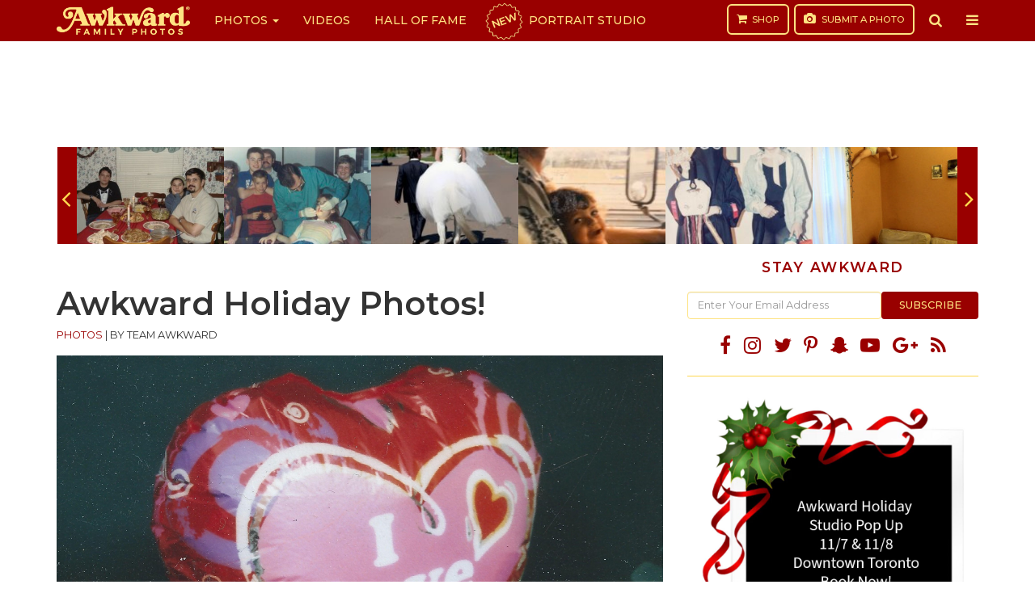

--- FILE ---
content_type: text/html; charset=UTF-8
request_url: https://awkwardfamilyphotos.com/2013/01/07/awkward-holiday-photos/
body_size: 19753
content:
<!DOCTYPE html>
<html lang="en-US">
<head>
<meta charset="utf-8">
<meta content="width=device-width,initial-scale=1" name="viewport">
<meta property="fb:app_id" content="1844315945848349">
<meta property="fb:pages" content="122560544447547">
<link rel="apple-touch-icon" sizes="180x180" href="https://awkwardfamilyphotos.com/wp-content/themes/awkward-family-photos/images/apple-touch-icon.png">
<link rel="icon" type="image/png" href="https://awkwardfamilyphotos.com/wp-content/themes/awkward-family-photos/images/favicon-32x32.png" sizes="32x32">
<link rel="icon" type="image/png" href="https://awkwardfamilyphotos.com/wp-content/themes/awkward-family-photos/images/favicon-16x16.png" sizes="16x16">
<link rel="manifest" href="https://awkwardfamilyphotos.com/wp-content/themes/awkward-family-photos/images/manifest.json">
<link rel="mask-icon" href="https://awkwardfamilyphotos.com/wp-content/themes/awkward-family-photos/images/safari-pinned-tab.svg" color="#990000">
<meta name="theme-color" content="#ffffff">
<meta name="facebook-domain-verification" content="oscua6s0m160il5x6necftpps6kmbi" />
<meta name='robots' content='index, follow, max-image-preview:large, max-snippet:-1, max-video-preview:-1' />
	<style>img:is([sizes="auto" i], [sizes^="auto," i]) { contain-intrinsic-size: 3000px 1500px }</style>
	
	<!-- This site is optimized with the Yoast SEO Premium plugin v22.8 (Yoast SEO v26.1.1) - https://yoast.com/wordpress/plugins/seo/ -->
	<title>Awkward Holiday Photos!</title>
	<meta name="description" content="Dear Awkward Family, We are in the final stages of putting together our next book, Awkward Family Holiday Photos (in stores Nov. &#039;13). We are still" />
	<link rel="canonical" href="https://awkwardfamilyphotos.com/2013/01/07/awkward-holiday-photos/" />
	<meta property="og:locale" content="en_US" />
	<meta property="og:type" content="article" />
	<meta property="og:title" content="Awkward Holiday Photos!" />
	<meta property="og:description" content="Dear Awkward Family, We are in the final stages of putting together our next book, Awkward Family Holiday Photos (in stores Nov. &#039;13). We are still" />
	<meta property="og:url" content="https://awkwardfamilyphotos.com/2013/01/07/awkward-holiday-photos/" />
	<meta property="og:site_name" content="AwkwardFamilyPhotos.com" />
	<meta property="article:publisher" content="https://www.facebook.com/awkwardfamilyphotos/" />
	<meta property="article:published_time" content="2013-01-08T01:14:38+00:00" />
	<meta property="article:modified_time" content="2013-02-18T18:25:52+00:00" />
	<meta property="og:image" content="https://s3.awkwardfamilyphotos.com/wp-content/uploads/2013/01/23012551/AFPH-994-e1360777459619.jpg" />
	<meta property="og:image:width" content="2713" />
	<meta property="og:image:height" content="3869" />
	<meta property="og:image:type" content="image/jpeg" />
	<meta name="author" content="Team Awkward" />
	<meta name="twitter:label1" content="Written by" />
	<meta name="twitter:data1" content="Team Awkward" />
	<script type="application/ld+json" class="yoast-schema-graph">{"@context":"https://schema.org","@graph":[{"@type":"Article","@id":"https://awkwardfamilyphotos.com/2013/01/07/awkward-holiday-photos/#article","isPartOf":{"@id":"https://awkwardfamilyphotos.com/2013/01/07/awkward-holiday-photos/"},"author":[{"@id":"https://awkwardfamilyphotos.com/#/schema/person/a211e7f07f2429b0d01da557d7e51d7f"}],"headline":"Awkward Holiday Photos!","datePublished":"2013-01-08T01:14:38+00:00","dateModified":"2013-02-18T18:25:52+00:00","mainEntityOfPage":{"@id":"https://awkwardfamilyphotos.com/2013/01/07/awkward-holiday-photos/"},"wordCount":63,"commentCount":8,"publisher":{"@id":"https://awkwardfamilyphotos.com/#organization"},"image":{"@id":"https://awkwardfamilyphotos.com/2013/01/07/awkward-holiday-photos/#primaryimage"},"thumbnailUrl":"https://s3.awkwardfamilyphotos.com/wp-content/uploads/2013/01/23012551/AFPH-994-e1360777459619.jpg","articleSection":["Photos"],"inLanguage":"en-US"},{"@type":"WebPage","@id":"https://awkwardfamilyphotos.com/2013/01/07/awkward-holiday-photos/","url":"https://awkwardfamilyphotos.com/2013/01/07/awkward-holiday-photos/","name":"Awkward Holiday Photos!","isPartOf":{"@id":"https://awkwardfamilyphotos.com/#website"},"primaryImageOfPage":{"@id":"https://awkwardfamilyphotos.com/2013/01/07/awkward-holiday-photos/#primaryimage"},"image":{"@id":"https://awkwardfamilyphotos.com/2013/01/07/awkward-holiday-photos/#primaryimage"},"thumbnailUrl":"https://s3.awkwardfamilyphotos.com/wp-content/uploads/2013/01/23012551/AFPH-994-e1360777459619.jpg","datePublished":"2013-01-08T01:14:38+00:00","dateModified":"2013-02-18T18:25:52+00:00","description":"Dear Awkward Family, We are in the final stages of putting together our next book, Awkward Family Holiday Photos (in stores Nov. '13). We are still","breadcrumb":{"@id":"https://awkwardfamilyphotos.com/2013/01/07/awkward-holiday-photos/#breadcrumb"},"inLanguage":"en-US","potentialAction":[{"@type":"ReadAction","target":["https://awkwardfamilyphotos.com/2013/01/07/awkward-holiday-photos/"]}]},{"@type":"ImageObject","inLanguage":"en-US","@id":"https://awkwardfamilyphotos.com/2013/01/07/awkward-holiday-photos/#primaryimage","url":"https://s3.awkwardfamilyphotos.com/wp-content/uploads/2013/01/23012551/AFPH-994-e1360777459619.jpg","contentUrl":"https://s3.awkwardfamilyphotos.com/wp-content/uploads/2013/01/23012551/AFPH-994-e1360777459619.jpg","width":"2713","height":"3869"},{"@type":"BreadcrumbList","@id":"https://awkwardfamilyphotos.com/2013/01/07/awkward-holiday-photos/#breadcrumb","itemListElement":[{"@type":"ListItem","position":1,"name":"Home","item":"https://awkwardfamilyphotos.com/"},{"@type":"ListItem","position":2,"name":"Awkward Holiday Photos!"}]},{"@type":"WebSite","@id":"https://awkwardfamilyphotos.com/#website","url":"https://awkwardfamilyphotos.com/","name":"AwkwardFamilyPhotos.com","description":"Spreading the Awkwardness","publisher":{"@id":"https://awkwardfamilyphotos.com/#organization"},"potentialAction":[{"@type":"SearchAction","target":{"@type":"EntryPoint","urlTemplate":"https://awkwardfamilyphotos.com/?s={search_term_string}"},"query-input":{"@type":"PropertyValueSpecification","valueRequired":true,"valueName":"search_term_string"}}],"inLanguage":"en-US"},{"@type":"Organization","@id":"https://awkwardfamilyphotos.com/#organization","name":"Awkward Family, LLC","url":"https://awkwardfamilyphotos.com/","logo":{"@type":"ImageObject","inLanguage":"en-US","@id":"https://awkwardfamilyphotos.com/#/schema/logo/image/","url":"https://s3.awkwardfamilyphotos.com/wp-content/uploads/2017/05/22134532/afp-logo-square.jpg","contentUrl":"https://s3.awkwardfamilyphotos.com/wp-content/uploads/2017/05/22134532/afp-logo-square.jpg","width":800,"height":800,"caption":"Awkward Family, LLC"},"image":{"@id":"https://awkwardfamilyphotos.com/#/schema/logo/image/"},"sameAs":["https://www.facebook.com/awkwardfamilyphotos/","https://x.com/awkwardfamily"]},{"@type":"Person","@id":"https://awkwardfamilyphotos.com/#/schema/person/a211e7f07f2429b0d01da557d7e51d7f","name":"Team Awkward","image":{"@type":"ImageObject","inLanguage":"en-US","@id":"https://awkwardfamilyphotos.com/#/schema/person/image/c58250c3a2c7a859bc83cdc7a7bc17fc","url":"https://secure.gravatar.com/avatar/4d26b902c7cc66a81e5b82a243e951c3ab72f46ea34e36fc05d8d3e81ed7bbe1?s=96&d=mm&r=g","contentUrl":"https://secure.gravatar.com/avatar/4d26b902c7cc66a81e5b82a243e951c3ab72f46ea34e36fc05d8d3e81ed7bbe1?s=96&d=mm&r=g","caption":"Team Awkward"},"url":"https://awkwardfamilyphotos.com/author/admin/"}]}</script>
	<!-- / Yoast SEO Premium plugin. -->


<script type="text/javascript" id="wpp-js" src="https://awkwardfamilyphotos.com/wp-content/plugins/wordpress-popular-posts/assets/js/wpp.min.js?ver=7.2.0" data-sampling="1" data-sampling-rate="50" data-api-url="https://awkwardfamilyphotos.com/wp-json/wordpress-popular-posts" data-post-id="118628" data-token="f5b5312b93" data-lang="0" data-debug="0"></script>
<link rel='stylesheet' id='wp-block-library-css' href='https://awkwardfamilyphotos.com/wp-includes/css/dist/block-library/style.min.css?ver=6.8.3' type='text/css' media='all' />
<style id='classic-theme-styles-inline-css' type='text/css'>
/*! This file is auto-generated */
.wp-block-button__link{color:#fff;background-color:#32373c;border-radius:9999px;box-shadow:none;text-decoration:none;padding:calc(.667em + 2px) calc(1.333em + 2px);font-size:1.125em}.wp-block-file__button{background:#32373c;color:#fff;text-decoration:none}
</style>
<style id='global-styles-inline-css' type='text/css'>
:root{--wp--preset--aspect-ratio--square: 1;--wp--preset--aspect-ratio--4-3: 4/3;--wp--preset--aspect-ratio--3-4: 3/4;--wp--preset--aspect-ratio--3-2: 3/2;--wp--preset--aspect-ratio--2-3: 2/3;--wp--preset--aspect-ratio--16-9: 16/9;--wp--preset--aspect-ratio--9-16: 9/16;--wp--preset--color--black: #000000;--wp--preset--color--cyan-bluish-gray: #abb8c3;--wp--preset--color--white: #ffffff;--wp--preset--color--pale-pink: #f78da7;--wp--preset--color--vivid-red: #cf2e2e;--wp--preset--color--luminous-vivid-orange: #ff6900;--wp--preset--color--luminous-vivid-amber: #fcb900;--wp--preset--color--light-green-cyan: #7bdcb5;--wp--preset--color--vivid-green-cyan: #00d084;--wp--preset--color--pale-cyan-blue: #8ed1fc;--wp--preset--color--vivid-cyan-blue: #0693e3;--wp--preset--color--vivid-purple: #9b51e0;--wp--preset--gradient--vivid-cyan-blue-to-vivid-purple: linear-gradient(135deg,rgba(6,147,227,1) 0%,rgb(155,81,224) 100%);--wp--preset--gradient--light-green-cyan-to-vivid-green-cyan: linear-gradient(135deg,rgb(122,220,180) 0%,rgb(0,208,130) 100%);--wp--preset--gradient--luminous-vivid-amber-to-luminous-vivid-orange: linear-gradient(135deg,rgba(252,185,0,1) 0%,rgba(255,105,0,1) 100%);--wp--preset--gradient--luminous-vivid-orange-to-vivid-red: linear-gradient(135deg,rgba(255,105,0,1) 0%,rgb(207,46,46) 100%);--wp--preset--gradient--very-light-gray-to-cyan-bluish-gray: linear-gradient(135deg,rgb(238,238,238) 0%,rgb(169,184,195) 100%);--wp--preset--gradient--cool-to-warm-spectrum: linear-gradient(135deg,rgb(74,234,220) 0%,rgb(151,120,209) 20%,rgb(207,42,186) 40%,rgb(238,44,130) 60%,rgb(251,105,98) 80%,rgb(254,248,76) 100%);--wp--preset--gradient--blush-light-purple: linear-gradient(135deg,rgb(255,206,236) 0%,rgb(152,150,240) 100%);--wp--preset--gradient--blush-bordeaux: linear-gradient(135deg,rgb(254,205,165) 0%,rgb(254,45,45) 50%,rgb(107,0,62) 100%);--wp--preset--gradient--luminous-dusk: linear-gradient(135deg,rgb(255,203,112) 0%,rgb(199,81,192) 50%,rgb(65,88,208) 100%);--wp--preset--gradient--pale-ocean: linear-gradient(135deg,rgb(255,245,203) 0%,rgb(182,227,212) 50%,rgb(51,167,181) 100%);--wp--preset--gradient--electric-grass: linear-gradient(135deg,rgb(202,248,128) 0%,rgb(113,206,126) 100%);--wp--preset--gradient--midnight: linear-gradient(135deg,rgb(2,3,129) 0%,rgb(40,116,252) 100%);--wp--preset--font-size--small: 13px;--wp--preset--font-size--medium: 20px;--wp--preset--font-size--large: 36px;--wp--preset--font-size--x-large: 42px;--wp--preset--spacing--20: 0.44rem;--wp--preset--spacing--30: 0.67rem;--wp--preset--spacing--40: 1rem;--wp--preset--spacing--50: 1.5rem;--wp--preset--spacing--60: 2.25rem;--wp--preset--spacing--70: 3.38rem;--wp--preset--spacing--80: 5.06rem;--wp--preset--shadow--natural: 6px 6px 9px rgba(0, 0, 0, 0.2);--wp--preset--shadow--deep: 12px 12px 50px rgba(0, 0, 0, 0.4);--wp--preset--shadow--sharp: 6px 6px 0px rgba(0, 0, 0, 0.2);--wp--preset--shadow--outlined: 6px 6px 0px -3px rgba(255, 255, 255, 1), 6px 6px rgba(0, 0, 0, 1);--wp--preset--shadow--crisp: 6px 6px 0px rgba(0, 0, 0, 1);}:where(.is-layout-flex){gap: 0.5em;}:where(.is-layout-grid){gap: 0.5em;}body .is-layout-flex{display: flex;}.is-layout-flex{flex-wrap: wrap;align-items: center;}.is-layout-flex > :is(*, div){margin: 0;}body .is-layout-grid{display: grid;}.is-layout-grid > :is(*, div){margin: 0;}:where(.wp-block-columns.is-layout-flex){gap: 2em;}:where(.wp-block-columns.is-layout-grid){gap: 2em;}:where(.wp-block-post-template.is-layout-flex){gap: 1.25em;}:where(.wp-block-post-template.is-layout-grid){gap: 1.25em;}.has-black-color{color: var(--wp--preset--color--black) !important;}.has-cyan-bluish-gray-color{color: var(--wp--preset--color--cyan-bluish-gray) !important;}.has-white-color{color: var(--wp--preset--color--white) !important;}.has-pale-pink-color{color: var(--wp--preset--color--pale-pink) !important;}.has-vivid-red-color{color: var(--wp--preset--color--vivid-red) !important;}.has-luminous-vivid-orange-color{color: var(--wp--preset--color--luminous-vivid-orange) !important;}.has-luminous-vivid-amber-color{color: var(--wp--preset--color--luminous-vivid-amber) !important;}.has-light-green-cyan-color{color: var(--wp--preset--color--light-green-cyan) !important;}.has-vivid-green-cyan-color{color: var(--wp--preset--color--vivid-green-cyan) !important;}.has-pale-cyan-blue-color{color: var(--wp--preset--color--pale-cyan-blue) !important;}.has-vivid-cyan-blue-color{color: var(--wp--preset--color--vivid-cyan-blue) !important;}.has-vivid-purple-color{color: var(--wp--preset--color--vivid-purple) !important;}.has-black-background-color{background-color: var(--wp--preset--color--black) !important;}.has-cyan-bluish-gray-background-color{background-color: var(--wp--preset--color--cyan-bluish-gray) !important;}.has-white-background-color{background-color: var(--wp--preset--color--white) !important;}.has-pale-pink-background-color{background-color: var(--wp--preset--color--pale-pink) !important;}.has-vivid-red-background-color{background-color: var(--wp--preset--color--vivid-red) !important;}.has-luminous-vivid-orange-background-color{background-color: var(--wp--preset--color--luminous-vivid-orange) !important;}.has-luminous-vivid-amber-background-color{background-color: var(--wp--preset--color--luminous-vivid-amber) !important;}.has-light-green-cyan-background-color{background-color: var(--wp--preset--color--light-green-cyan) !important;}.has-vivid-green-cyan-background-color{background-color: var(--wp--preset--color--vivid-green-cyan) !important;}.has-pale-cyan-blue-background-color{background-color: var(--wp--preset--color--pale-cyan-blue) !important;}.has-vivid-cyan-blue-background-color{background-color: var(--wp--preset--color--vivid-cyan-blue) !important;}.has-vivid-purple-background-color{background-color: var(--wp--preset--color--vivid-purple) !important;}.has-black-border-color{border-color: var(--wp--preset--color--black) !important;}.has-cyan-bluish-gray-border-color{border-color: var(--wp--preset--color--cyan-bluish-gray) !important;}.has-white-border-color{border-color: var(--wp--preset--color--white) !important;}.has-pale-pink-border-color{border-color: var(--wp--preset--color--pale-pink) !important;}.has-vivid-red-border-color{border-color: var(--wp--preset--color--vivid-red) !important;}.has-luminous-vivid-orange-border-color{border-color: var(--wp--preset--color--luminous-vivid-orange) !important;}.has-luminous-vivid-amber-border-color{border-color: var(--wp--preset--color--luminous-vivid-amber) !important;}.has-light-green-cyan-border-color{border-color: var(--wp--preset--color--light-green-cyan) !important;}.has-vivid-green-cyan-border-color{border-color: var(--wp--preset--color--vivid-green-cyan) !important;}.has-pale-cyan-blue-border-color{border-color: var(--wp--preset--color--pale-cyan-blue) !important;}.has-vivid-cyan-blue-border-color{border-color: var(--wp--preset--color--vivid-cyan-blue) !important;}.has-vivid-purple-border-color{border-color: var(--wp--preset--color--vivid-purple) !important;}.has-vivid-cyan-blue-to-vivid-purple-gradient-background{background: var(--wp--preset--gradient--vivid-cyan-blue-to-vivid-purple) !important;}.has-light-green-cyan-to-vivid-green-cyan-gradient-background{background: var(--wp--preset--gradient--light-green-cyan-to-vivid-green-cyan) !important;}.has-luminous-vivid-amber-to-luminous-vivid-orange-gradient-background{background: var(--wp--preset--gradient--luminous-vivid-amber-to-luminous-vivid-orange) !important;}.has-luminous-vivid-orange-to-vivid-red-gradient-background{background: var(--wp--preset--gradient--luminous-vivid-orange-to-vivid-red) !important;}.has-very-light-gray-to-cyan-bluish-gray-gradient-background{background: var(--wp--preset--gradient--very-light-gray-to-cyan-bluish-gray) !important;}.has-cool-to-warm-spectrum-gradient-background{background: var(--wp--preset--gradient--cool-to-warm-spectrum) !important;}.has-blush-light-purple-gradient-background{background: var(--wp--preset--gradient--blush-light-purple) !important;}.has-blush-bordeaux-gradient-background{background: var(--wp--preset--gradient--blush-bordeaux) !important;}.has-luminous-dusk-gradient-background{background: var(--wp--preset--gradient--luminous-dusk) !important;}.has-pale-ocean-gradient-background{background: var(--wp--preset--gradient--pale-ocean) !important;}.has-electric-grass-gradient-background{background: var(--wp--preset--gradient--electric-grass) !important;}.has-midnight-gradient-background{background: var(--wp--preset--gradient--midnight) !important;}.has-small-font-size{font-size: var(--wp--preset--font-size--small) !important;}.has-medium-font-size{font-size: var(--wp--preset--font-size--medium) !important;}.has-large-font-size{font-size: var(--wp--preset--font-size--large) !important;}.has-x-large-font-size{font-size: var(--wp--preset--font-size--x-large) !important;}
:where(.wp-block-post-template.is-layout-flex){gap: 1.25em;}:where(.wp-block-post-template.is-layout-grid){gap: 1.25em;}
:where(.wp-block-columns.is-layout-flex){gap: 2em;}:where(.wp-block-columns.is-layout-grid){gap: 2em;}
:root :where(.wp-block-pullquote){font-size: 1.5em;line-height: 1.6;}
</style>
<link rel='stylesheet' id='style-main-css' href='https://awkwardfamilyphotos.com/wp-content/themes/awkward-family-photos/css/style.min.css?ver=1.5.18.60' type='text/css' media='all' />
<script type="text/javascript" src="https://awkwardfamilyphotos.com/wp-content/themes/awkward-family-photos/js/jquery.min.js?ver=3.2.1" id="jquery-js"></script>
<link rel="https://api.w.org/" href="https://awkwardfamilyphotos.com/wp-json/" /><link rel="alternate" title="JSON" type="application/json" href="https://awkwardfamilyphotos.com/wp-json/wp/v2/posts/118628" /><link rel="EditURI" type="application/rsd+xml" title="RSD" href="https://awkwardfamilyphotos.com/xmlrpc.php?rsd" />
<link rel='shortlink' href='https://awkwardfamilyphotos.com/?p=118628' />
<link rel="alternate" title="oEmbed (JSON)" type="application/json+oembed" href="https://awkwardfamilyphotos.com/wp-json/oembed/1.0/embed?url=https%3A%2F%2Fawkwardfamilyphotos.com%2F2013%2F01%2F07%2Fawkward-holiday-photos%2F" />
<link rel="alternate" title="oEmbed (XML)" type="text/xml+oembed" href="https://awkwardfamilyphotos.com/wp-json/oembed/1.0/embed?url=https%3A%2F%2Fawkwardfamilyphotos.com%2F2013%2F01%2F07%2Fawkward-holiday-photos%2F&#038;format=xml" />
	<style>
		.lazyload, .lazyautosizes, .lazybuffered {
			opacity: 0;
		}
		.lazyloaded {
			opacity: 1;
			transition: opacity 0.175s ease-in-out;
		}

		iframe.lazyloading {
			opacity: 1;
			transition: opacity 0.375s ease-in-out;
			background: #f2f2f2 no-repeat center;
		}
		iframe.lazyloaded {
			opacity: 1;
		}
	</style>
	            <style id="wpp-loading-animation-styles">@-webkit-keyframes bgslide{from{background-position-x:0}to{background-position-x:-200%}}@keyframes bgslide{from{background-position-x:0}to{background-position-x:-200%}}.wpp-widget-block-placeholder,.wpp-shortcode-placeholder{margin:0 auto;width:60px;height:3px;background:#dd3737;background:linear-gradient(90deg,#dd3737 0%,#571313 10%,#dd3737 100%);background-size:200% auto;border-radius:3px;-webkit-animation:bgslide 1s infinite linear;animation:bgslide 1s infinite linear}</style>
            <script type="text/javascript">
(function() {
    var windowWidth = (window.innerWidth > screen.width ? screen.width : window.innerWidth);
    window.Theme = window.Theme || {};
    Theme.Settings = {
        isMobile: windowWidth <= 739,
        isDesktop: windowWidth >= 740
    };
}());
</script>

<style>
.navbar .burst {
	position: relative;
	display: inline-block;
	font-size: 13px;
	font-weight: 700;
	margin-right: 10px;
	transform: rotate(-20deg);
}

.navbar .portrait-studio a:before {
    content: '';
    background-image: url(https://s3.awkwardfamilyphotos.com/wp-content/uploads/2024/05/07074039/red-burst-sq.png);
    background-repeat: no-repeat;
    background-size: contain;
    width: 53px;
    height: 53px;
    display: block;
    position: absolute;
    top: 0;
    left: 5px;
    z-index: 0;
}
</style>

<!-- Prebid Config Section START -->
<script async='async' src='//securepubads.g.doubleclick.net/tag/js/gpt.js'></script>
<script src="https://awkwardfamilyphotos.com/wp-content/themes/awkward-family-photos/js/prebid4.39.0.js"></script>
<script>
    var PREBID_TIMEOUT = 1000;
    var FAILSAFE_TIMEOUT = 3000;

    if (Theme.Settings.isMobile) {
        var adUnits = [{
            code: 'div-gpt-ad-1492489839057-4', // New_Mobile_ROS_300x250_Bot
            mediaTypes: {
                banner: {
                    sizes: [[300, 250]],
                }
            },
            bids: [{
                bidder: 'appnexus',
                params: {
                    placementId: '11948453'
                }
            }, {
                bidder: 'ix',
                params: {
                    id: '06',
                    siteId: '206810',
                    size: [300, 250]
                }
            }, {
                bidder: 'adyoulike',
                params: {
                    placement: '4bc0a2b27f0f9e1f882f596dbdead714'
                }
            }, {
                bidder: 'aol',
                params: {
                    placement: '4594631',
                    network: '11126.1'
                }
            }, {
                bidder: 'gourmetads',
                params: {
                    placementId: '13931908'
                }
            }, {
                bidder: 'sonobi',
                params: {
                    ad_unit: '/1059151/New_Mobile_ROS_300x250_Bot'
                }
            }, {
                bidder: 'audienceNetwork',
                params: {
                    placementId: '174268196814001_174268476813973'
                }
            }, {
                bidder: 'sharethrough',
                params: {
                    pkey: 'hZPTZmW3OANzcdN48DOXvuBW'
                }
            }]
        }, {
            code: 'div-gpt-ad-1643565611785-0', // /21679494035,1059151/AFP_300x250_Mobile
            mediaTypes: {
                banner: {
                    sizes: [[320, 50]],
                }
            },
            bids: [{
                bidder: 'appnexus',
                params: {
                    placementId: '11948454'
                }
            }, {
                bidder: 'ix',
                params: {
                    id: '08',
                    siteId: '206812',
                    size: [300, 50]
                }
            }, {
                bidder: 'adyoulike',
                params: {
                    placement: '4d3cfb627598e02ec66897821048941a'
                }
            }, {
                bidder: 'aol',
                params: {
                    placement: '4594633',
                    network: '11126.1'
                }
            }, {
                bidder: 'gourmetads',
                params: {
                    placementId: '13931910'
                }
            }, {
                bidder: 'sonobi',
                params: {
                    ad_unit: '/21679494035,1059151/AFP_320x50_Mobile_top'
                }
            }]
        }, {
            code: 'div-gpt-ad-1492489839057-5', // New_Mobile_ROS_300x250_Mid
            mediaTypes: {
                banner: {
                    sizes: [300, 250],
                }
            },
            bids: [{
                bidder: 'appnexus',
                params: {
                    placementId: '11948452'
                }
            }, {
                bidder: 'ix',
                params: {
                    id: '07',
                    siteId: '206811',
                    size: [300, 250]
                }
            }, {
                bidder: 'adyoulike',
                params: {
                    placement: 'e08313ad4f77b788aba2bbb0d2a0ae0d'
                }
            }, {
                bidder: 'gourmetads',
                params: {
                    placementId: '13931907'
                }
            }, {
                bidder: 'sonobi',
                params: {
                    ad_unit: '/1059151/New_Mobile_ROS_300x250_Mid'
                }
            }, {
                bidder: 'audienceNetwork',
                params: {
                    placementId: '174268196814001_174268476813973'
                }
            }, {
                bidder: 'sharethrough',
                params: {
                    pkey: 'In8P330eMz79TmzsQaAIg9px'
                }
            }]
        }];
    } else {
        var adUnits = [{
            code: 'div-gpt-ad-1643062512299-0', // /21679494035,1059151/AFP_Top_728x90
            mediaTypes: {
                banner: {
                    sizes: [[728, 90]],
                }
            },
            bids: [{
                bidder: 'appnexus',
                params: {
                    placementId: '11948449'
                }
            }, {
                bidder: 'ix',
                params: {
                    id: '03',
                    siteId: '206807',
                    size: [728, 90]
                }
            }, {
                bidder: 'adyoulike',
                params: {
                    placement: 'c8b57127d3dcaf7f2f73a8627a7fb809'
                }
            }, {
                bidder: 'aol',
                params: {
                    placement: '4594628',
                    network: '11126.1'
                }
            }, {
                bidder: 'gourmetads',
                params: {
                    placementId: '13931883'
                }
            }, {
                bidder: 'sonobi',
                params: {
                    ad_unit: '/21679494035,1059151/AFP_Top_728x90'
                }
            }, {
                bidder: 'sharethrough',
                params: {
                    pkey: 'KbqMFVvRz6BlgLN91668VzFI'
                }
            }]
        }, {
            code: 'div-gpt-ad-1492489839057-0', // New_Desktop_ROS_300x250_ATF
            mediaTypes: {
                banner: {
                    sizes: [[300, 250]],
                }
            },
            bids: [{
                bidder: 'appnexus',
                params: {
                    placementId: '11948447'
                }
            }, {
                bidder: 'ix',
                params: {
                    id: '01',
                    siteId: '206805',
                    size: [300, 250]
                }
            }, {
                bidder: 'adyoulike',
                params: {
                    placement: '2fdfc9eedafe19b35e3e7fe26fd316e0'
                }
            }, {
                bidder: 'aol',
                params: {
                    placement: '4594629',
                    network: '11126.1'
                }
            }, {
                bidder: 'gourmetads',
                params: {
                    placementId: '13931181'
                }
            }, {
                bidder: 'sonobi',
                params: {
                    ad_unit: '/1059151/New_Desktop_ROS_300x250_ATF'
                }
            }, {
                bidder: 'sharethrough',
                params: {
                    pkey: 'yNWRvufS1AkoLRrW7NhmKQLv'
                }
            }]
        }, {
            code: 'div-gpt-ad-1492489839057-1', // New_Desktop_ROS_300x250_BTF
            mediaTypes: {
                banner: {
                    sizes: [[300, 250], [300, 600], [160, 600]],
                }
            },
            bids: [{
                bidder: 'appnexus',
                params: {
                    placementId: '11948448'
                }
            }, {
                bidder: 'ix',
                params: {
                    id: '02',
                    siteId: '206806',
                    size: [300, 250]
                }
            }, {
                bidder: 'adyoulike',
                params: {
                    placement: 'cb49faf22c7668a7bf997c7254f4d0d3'
                }
            }, {
                bidder: 'aol',
                params: {
                    placement: '4594627',
                    network: '11126.1'
                }
            }, {
                bidder: 'gourmetads',
                params: {
                    placementId: '13931184'
                }
            }, {
                bidder: 'sonobi',
                params: {
                    ad_unit: '/1059151/New_Desktop_ROS_300x250_BTF'
                }
            }, {
                bidder: 'sharethrough',
                params: {
                    pkey: 'mMYTj70nFrNIRl2Jb59kJoG3'
                }
            }]
        }, {
            code: 'div-gpt-ad-1496442788285-0', // New_Desktop_ROS_728x90_Mid
            mediaTypes: {
                banner: {
                    sizes: [[728, 90]],
                }
            },
            bids: [{
                bidder: 'appnexus',
                params: {
                    placementId: '11948479'
                }
            }, {
                bidder: 'ix',
                params: {
                    id: '05',
                    siteId: '206809',
                    size: [728, 90]
                }
            }, {
                bidder: 'adyoulike',
                params: {
                    placement: '8210e15ac6012a60908d132a83ae0872'
                }
            }, {
                bidder: 'aol',
                params: {
                    placement: '4594626',
                    network: '11126.1'
                }
            }, {
                bidder: 'gourmetads',
                params: {
                    placementId: '13931906'
                }
            }, {
                bidder: 'sonobi',
                params: {
                    ad_unit: '/1059151/New_Desktop_ROS_728x90_Mid'
                }
            }]
        }, {
            code: 'div-gpt-ad-1492489839057-3', // New_Desktop_ROS_728x90_BTF
            mediaTypes: {
                banner: {
                    sizes: [[728, 90]],
                }
            },
            bids: [{
                bidder: 'appnexus',
                params: {
                    placementId: '11948450'
                }
            }, {
                bidder: 'ix',
                params: {
                    id: '04',
                    siteId: '206808',
                    size: [728, 90]
                }
            }, {
                bidder: 'adyoulike',
                params: {
                    placement: '9cae3491fa2efca6a815813948763b67'
                }
            }, {
                bidder: 'gourmetads',
                params: {
                    placementId: '13931884'
                }
            }, {
                bidder: 'sonobi',
                params: {
                    ad_unit: '/1059151/New_Desktop_ROS_728x90_BTF'
                }
            }]
        }];
    }

    // ======== DO NOT EDIT BELOW THIS LINE =========== //
    var googletag = googletag || {};
    googletag.cmd = googletag.cmd || [];
    googletag.cmd.push(function() {
        googletag.pubads().disableInitialLoad();
    });

    var pbjs = pbjs || {};
    pbjs.que = pbjs.que || [];

    pbjs.que.push(function() {
        pbjs.addAdUnits(adUnits);
        pbjs.setConfig({
            priceGranularity: "high",
            useBidCache: true,
        });
        pbjs.requestBids({
            bidsBackHandler: initAdserver,
            timeout: PREBID_TIMEOUT
        });
    });

    function initAdserver() {
        if (pbjs.initAdserverSet) return;
        pbjs.initAdserverSet = true;
        googletag.cmd.push(function() {
            pbjs.que.push(function() {
                pbjs.setTargetingForGPTAsync();
                googletag.pubads().refresh();
            });
        });
    }
    // in case PBJS doesn't load
    setTimeout(function() {
        initAdserver();
    }, FAILSAFE_TIMEOUT);
</script>
<script>
    var googletag = googletag || {};
    googletag.cmd = googletag.cmd || [];
</script>

<script>
var gptAdSlots = [];

googletag.cmd.push(function() {
    if (Theme.Settings.isMobile) {
        gptAdSlots[0] = googletag.defineSlot('/21679494035,1059151/AFP_320x50_Mobile_top', [320, 50], 'div-gpt-ad-1643565611785-0').addService(googletag.pubads());
        gptAdSlots[6] = googletag.defineSlot('/21679494035,1059151/AFP_300x250_Mobile', [300, 250], 'div-gpt-ad-1643062343558-0').addService(googletag.pubads());
        gptAdSlots[7] = googletag.defineSlot('/21679494035,1059151/New_Mobile_ROS_300x250_Bot', [300, 250], 'div-gpt-ad-1492489839057-4').addService(googletag.pubads());
        googletag.defineSlot('/21679494035,1059151/AFP_Anchor_ad', [[320, 50], [320, 100]], 'div-gpt-ad-1649365962286-0').addService(googletag.pubads());
    }
    if (Theme.Settings.isDesktop) {
        gptAdSlots[1] = googletag.defineSlot('/21679494035,1059151/AFP_Top_728x90', [[728, 90]], 'div-gpt-ad-1643062512299-0').addService(googletag.pubads());
        gptAdSlots[2] = googletag.defineSlot('/21679494035,1059151/AFP_300x250_Top_sidebar', [300, 250], 'div-gpt-ad-1643062453143-0').addService(googletag.pubads());
        gptAdSlots[3] = googletag.defineSlot('/21679494035,1059151/AFP_300x250//600_Bot_sidebar', [[300, 250], [300, 600]], 'div-gpt-ad-1643062643365-0').addService(googletag.pubads());
            }
    googletag.defineSlot('/21679494035,1059151/AFP_1x1_MM', [1, 1], 'div-gpt-ad-1643062224955-0').addService(googletag.pubads());
    googletag.pubads().set('page_url', 'https://awkwardfamilyphotos.com/2013/01/07/awkward-holiday-photos');
    googletag.enableServices();
});
</script>

<!-- Global site tag (gtag.js) - Google Analytics -->
<script async src="https://www.googletagmanager.com/gtag/js?id=UA-8724521-1"></script>
<script>
window.dataLayer = window.dataLayer || [];
function gtag(){dataLayer.push(arguments);}
gtag('js', new Date());

gtag('config', 'UA-8724521-1');
</script>

<script async type="text/javascript" src="//platform-api.sharethis.com/js/sharethis.js#property=5873da7165e38500120bcfba&product=inline-share-buttons"></script>

<script>(function(){/*

 Copyright The Closure Library Authors.
 SPDX-License-Identifier: Apache-2.0
*/
'use strict';var g=function(a){var b=0;return function(){return b<a.length?{done:!1,value:a[b++]}:{done:!0}}},l=this||self,m=/^[\w+/_-]+[=]{0,2}$/,p=null,q=function(){},r=function(a){var b=typeof a;if("object"==b)if(a){if(a instanceof Array)return"array";if(a instanceof Object)return b;var c=Object.prototype.toString.call(a);if("[object Window]"==c)return"object";if("[object Array]"==c||"number"==typeof a.length&&"undefined"!=typeof a.splice&&"undefined"!=typeof a.propertyIsEnumerable&&!a.propertyIsEnumerable("splice"))return"array";
if("[object Function]"==c||"undefined"!=typeof a.call&&"undefined"!=typeof a.propertyIsEnumerable&&!a.propertyIsEnumerable("call"))return"function"}else return"null";else if("function"==b&&"undefined"==typeof a.call)return"object";return b},u=function(a,b){function c(){}c.prototype=b.prototype;a.prototype=new c;a.prototype.constructor=a};var v=function(a,b){Object.defineProperty(l,a,{configurable:!1,get:function(){return b},set:q})};var y=function(a,b){this.b=a===w&&b||"";this.a=x},x={},w={};var aa=function(a,b){a.src=b instanceof y&&b.constructor===y&&b.a===x?b.b:"type_error:TrustedResourceUrl";if(null===p)b:{b=l.document;if((b=b.querySelector&&b.querySelector("script[nonce]"))&&(b=b.nonce||b.getAttribute("nonce"))&&m.test(b)){p=b;break b}p=""}b=p;b&&a.setAttribute("nonce",b)};var z=function(){return Math.floor(2147483648*Math.random()).toString(36)+Math.abs(Math.floor(2147483648*Math.random())^+new Date).toString(36)};var A=function(a,b){b=String(b);"application/xhtml+xml"===a.contentType&&(b=b.toLowerCase());return a.createElement(b)},B=function(a){this.a=a||l.document||document};B.prototype.appendChild=function(a,b){a.appendChild(b)};var C=function(a,b,c,d,e,f){try{var k=a.a,h=A(a.a,"SCRIPT");h.async=!0;aa(h,b);k.head.appendChild(h);h.addEventListener("load",function(){e();d&&k.head.removeChild(h)});h.addEventListener("error",function(){0<c?C(a,b,c-1,d,e,f):(d&&k.head.removeChild(h),f())})}catch(n){f()}};var ba=l.atob("aHR0cHM6Ly93d3cuZ3N0YXRpYy5jb20vaW1hZ2VzL2ljb25zL21hdGVyaWFsL3N5c3RlbS8xeC93YXJuaW5nX2FtYmVyXzI0ZHAucG5n"),ca=l.atob("WW91IGFyZSBzZWVpbmcgdGhpcyBtZXNzYWdlIGJlY2F1c2UgYWQgb3Igc2NyaXB0IGJsb2NraW5nIHNvZnR3YXJlIGlzIGludGVyZmVyaW5nIHdpdGggdGhpcyBwYWdlLg=="),da=l.atob("RGlzYWJsZSBhbnkgYWQgb3Igc2NyaXB0IGJsb2NraW5nIHNvZnR3YXJlLCB0aGVuIHJlbG9hZCB0aGlzIHBhZ2Uu"),ea=function(a,b,c){this.b=a;this.f=new B(this.b);this.a=null;this.c=[];this.g=!1;this.i=b;this.h=c},F=function(a){if(a.b.body&&!a.g){var b=
function(){D(a);l.setTimeout(function(){return E(a,3)},50)};C(a.f,a.i,2,!0,function(){l[a.h]||b()},b);a.g=!0}},D=function(a){for(var b=G(1,5),c=0;c<b;c++){var d=H(a);a.b.body.appendChild(d);a.c.push(d)}b=H(a);b.style.bottom="0";b.style.left="0";b.style.position="fixed";b.style.width=G(100,110).toString()+"%";b.style.zIndex=G(2147483544,2147483644).toString();b.style["background-color"]=I(249,259,242,252,219,229);b.style["box-shadow"]="0 0 12px #888";b.style.color=I(0,10,0,10,0,10);b.style.display=
"flex";b.style["justify-content"]="center";b.style["font-family"]="Roboto, Arial";c=H(a);c.style.width=G(80,85).toString()+"%";c.style.maxWidth=G(750,775).toString()+"px";c.style.margin="24px";c.style.display="flex";c.style["align-items"]="flex-start";c.style["justify-content"]="center";d=A(a.f.a,"IMG");d.className=z();d.src=ba;d.style.height="24px";d.style.width="24px";d.style["padding-right"]="16px";var e=H(a),f=H(a);f.style["font-weight"]="bold";f.textContent=ca;var k=H(a);k.textContent=da;J(a,
e,f);J(a,e,k);J(a,c,d);J(a,c,e);J(a,b,c);a.a=b;a.b.body.appendChild(a.a);b=G(1,5);for(c=0;c<b;c++)d=H(a),a.b.body.appendChild(d),a.c.push(d)},J=function(a,b,c){for(var d=G(1,5),e=0;e<d;e++){var f=H(a);b.appendChild(f)}b.appendChild(c);c=G(1,5);for(d=0;d<c;d++)e=H(a),b.appendChild(e)},G=function(a,b){return Math.floor(a+Math.random()*(b-a))},I=function(a,b,c,d,e,f){return"rgb("+G(Math.max(a,0),Math.min(b,255)).toString()+","+G(Math.max(c,0),Math.min(d,255)).toString()+","+G(Math.max(e,0),Math.min(f,
255)).toString()+")"},H=function(a){a=A(a.f.a,"DIV");a.className=z();return a},E=function(a,b){0>=b||null!=a.a&&0!=a.a.offsetHeight&&0!=a.a.offsetWidth||(fa(a),D(a),l.setTimeout(function(){return E(a,b-1)},50))},fa=function(a){var b=a.c;var c="undefined"!=typeof Symbol&&Symbol.iterator&&b[Symbol.iterator];b=c?c.call(b):{next:g(b)};for(c=b.next();!c.done;c=b.next())(c=c.value)&&c.parentNode&&c.parentNode.removeChild(c);a.c=[];(b=a.a)&&b.parentNode&&b.parentNode.removeChild(b);a.a=null};var ia=function(a,b,c,d,e){var f=ha(c),k=function(n){n.appendChild(f);l.setTimeout(function(){f?(0!==f.offsetHeight&&0!==f.offsetWidth?b():a(),f.parentNode&&f.parentNode.removeChild(f)):a()},d)},h=function(n){document.body?k(document.body):0<n?l.setTimeout(function(){h(n-1)},e):b()};h(3)},ha=function(a){var b=document.createElement("div");b.className=a;b.style.width="1px";b.style.height="1px";b.style.position="absolute";b.style.left="-10000px";b.style.top="-10000px";b.style.zIndex="-10000";return b};var K={},L=null;var M=function(){},N="function"==typeof Uint8Array,O=function(a,b){a.b=null;b||(b=[]);a.j=void 0;a.f=-1;a.a=b;a:{if(b=a.a.length){--b;var c=a.a[b];if(!(null===c||"object"!=typeof c||Array.isArray(c)||N&&c instanceof Uint8Array)){a.g=b-a.f;a.c=c;break a}}a.g=Number.MAX_VALUE}a.i={}},P=[],Q=function(a,b){if(b<a.g){b+=a.f;var c=a.a[b];return c===P?a.a[b]=[]:c}if(a.c)return c=a.c[b],c===P?a.c[b]=[]:c},R=function(a,b,c){a.b||(a.b={});if(!a.b[c]){var d=Q(a,c);d&&(a.b[c]=new b(d))}return a.b[c]};
M.prototype.h=N?function(){var a=Uint8Array.prototype.toJSON;Uint8Array.prototype.toJSON=function(){var b;void 0===b&&(b=0);if(!L){L={};for(var c="ABCDEFGHIJKLMNOPQRSTUVWXYZabcdefghijklmnopqrstuvwxyz0123456789".split(""),d=["+/=","+/","-_=","-_.","-_"],e=0;5>e;e++){var f=c.concat(d[e].split(""));K[e]=f;for(var k=0;k<f.length;k++){var h=f[k];void 0===L[h]&&(L[h]=k)}}}b=K[b];c=[];for(d=0;d<this.length;d+=3){var n=this[d],t=(e=d+1<this.length)?this[d+1]:0;h=(f=d+2<this.length)?this[d+2]:0;k=n>>2;n=(n&
3)<<4|t>>4;t=(t&15)<<2|h>>6;h&=63;f||(h=64,e||(t=64));c.push(b[k],b[n],b[t]||"",b[h]||"")}return c.join("")};try{return JSON.stringify(this.a&&this.a,S)}finally{Uint8Array.prototype.toJSON=a}}:function(){return JSON.stringify(this.a&&this.a,S)};var S=function(a,b){return"number"!==typeof b||!isNaN(b)&&Infinity!==b&&-Infinity!==b?b:String(b)};M.prototype.toString=function(){return this.a.toString()};var T=function(a){O(this,a)};u(T,M);var U=function(a){O(this,a)};u(U,M);var ja=function(a,b){this.c=new B(a);var c=R(b,T,5);c=new y(w,Q(c,4)||"");this.b=new ea(a,c,Q(b,4));this.a=b},ka=function(a,b,c,d){b=new T(b?JSON.parse(b):null);b=new y(w,Q(b,4)||"");C(a.c,b,3,!1,c,function(){ia(function(){F(a.b);d(!1)},function(){d(!0)},Q(a.a,2),Q(a.a,3),Q(a.a,1))})};var la=function(a,b){V(a,"internal_api_load_with_sb",function(c,d,e){ka(b,c,d,e)});V(a,"internal_api_sb",function(){F(b.b)})},V=function(a,b,c){a=l.btoa(a+b);v(a,c)},W=function(a,b,c){for(var d=[],e=2;e<arguments.length;++e)d[e-2]=arguments[e];e=l.btoa(a+b);e=l[e];if("function"==r(e))e.apply(null,d);else throw Error("API not exported.");};var X=function(a){O(this,a)};u(X,M);var Y=function(a){this.h=window;this.a=a;this.b=Q(this.a,1);this.f=R(this.a,T,2);this.g=R(this.a,U,3);this.c=!1};Y.prototype.start=function(){ma();var a=new ja(this.h.document,this.g);la(this.b,a);na(this)};
var ma=function(){var a=function(){if(!l.frames.googlefcPresent)if(document.body){var b=document.createElement("iframe");b.style.display="none";b.style.width="0px";b.style.height="0px";b.style.border="none";b.style.zIndex="-1000";b.style.left="-1000px";b.style.top="-1000px";b.name="googlefcPresent";document.body.appendChild(b)}else l.setTimeout(a,5)};a()},na=function(a){var b=Date.now();W(a.b,"internal_api_load_with_sb",a.f.h(),function(){var c;var d=a.b,e=l[l.btoa(d+"loader_js")];if(e){e=l.atob(e);
e=parseInt(e,10);d=l.btoa(d+"loader_js").split(".");var f=l;d[0]in f||"undefined"==typeof f.execScript||f.execScript("var "+d[0]);for(;d.length&&(c=d.shift());)d.length?f[c]&&f[c]!==Object.prototype[c]?f=f[c]:f=f[c]={}:f[c]=null;c=Math.abs(b-e);c=1728E5>c?0:c}else c=-1;0!=c&&(W(a.b,"internal_api_sb"),Z(a,Q(a.a,6)))},function(c){Z(a,c?Q(a.a,4):Q(a.a,5))})},Z=function(a,b){a.c||(a.c=!0,a=new l.XMLHttpRequest,a.open("GET",b,!0),a.send())};(function(a,b){l[a]=function(c){for(var d=[],e=0;e<arguments.length;++e)d[e-0]=arguments[e];l[a]=q;b.apply(null,d)}})("__d3lUW8vwsKlB__",function(a){"function"==typeof window.atob&&(a=window.atob(a),a=new X(a?JSON.parse(a):null),(new Y(a)).start())});}).call(this);

window.__d3lUW8vwsKlB__("[base64]");</script></head>
<body class="wp-singular post-template-default single single-post postid-118628 single-format-standard wp-theme-awkward-family-photos navbar-fixed desktop chrome">
    <style>
        .post .share-meta .sharethis-inline-share-buttons .st-total {
            display: none !important;
        }
    </style>
<noscript><img height="1" width="1" alt="" style="display:none" src="https://www.facebook.com/tr?id=899729813419758&amp;ev=PixelInitialized" /></noscript>

<div id="fb-root"></div>
<script>(function(d, s, id) {
  var js, fjs = d.getElementsByTagName(s)[0];
  if (d.getElementById(id)) return;
  js = d.createElement(s); js.id = id;
  js.src = 'https://connect.facebook.net/en_US/sdk.js#xfbml=1&version=v2.10&appId=1844315945848349';
  fjs.parentNode.insertBefore(js, fjs);
}(document, 'script', 'facebook-jssdk'));</script>

<a class="screen-reader-text" href="#content">Skip to content</a>

<header>
    <nav class="navbar navbar-default navbar-main navbar-fixed-top">
    <div class="container">
        <div class="navbar-header">
            <button type="button" class="navbar-toggle collapsed" data-toggle="collapse" data-target="#navbar-mobile" aria-expanded="false">
                <span class="sr-only">Toggle navigation</span>
                <span class="icon-bar"></span>
                <span class="icon-bar"></span>
                <span class="icon-bar"></span>
            </button>
            <a class="navbar-brand-logo" href="https://awkwardfamilyphotos.com"></a>
            <div class="mobile-submit">
                <a href="/submit/" class="nav-button"><i class="fa fa-camera" aria-hidden="true"></i> Submit</a>
            </div>
        </div>

        <div class="collapse navbar-collapse" id="navbar-collapse">
            <div class="menu-header-menu-container"><ul id="menu-header-menu" class="nav navbar-nav"><li id="menu-item-275815" class="menu-item menu-item-type-taxonomy menu-item-object-category current-post-ancestor current-menu-parent current-post-parent menu-item-has-children menu-item-275815 dropdown"><a href="https://awkwardfamilyphotos.com/category/photos/">Photos <span class="caret"></span></a><a href="#" class="mobile-toggle dropdown-toggle" data-toggle="dropdown"><i class="fa fa-caret-down" aria-hidden="true"></i></a>
<ul role="menu" class=" dropdown-menu">
	<li id="menu-item-275816" class="menu-item menu-item-type-taxonomy menu-item-object-category menu-item-275816"><a href="https://awkwardfamilyphotos.com/category/photos/the-kids/">Kids</a></li>
	<li id="menu-item-275817" class="menu-item menu-item-type-taxonomy menu-item-object-category menu-item-275817"><a href="https://awkwardfamilyphotos.com/category/photos/siblings/">Siblings</a></li>
	<li id="menu-item-275818" class="menu-item menu-item-type-taxonomy menu-item-object-category menu-item-275818"><a href="https://awkwardfamilyphotos.com/category/photos/the-family-portrait/">Family Portrait</a></li>
	<li id="menu-item-275819" class="menu-item menu-item-type-taxonomy menu-item-object-category menu-item-275819"><a href="https://awkwardfamilyphotos.com/category/photos/dad-photos/">Dad</a></li>
	<li id="menu-item-275820" class="menu-item menu-item-type-taxonomy menu-item-object-category menu-item-275820"><a href="https://awkwardfamilyphotos.com/category/photos/pets-2/">Pets</a></li>
	<li id="menu-item-275821" class="menu-item menu-item-type-taxonomy menu-item-object-category menu-item-275821"><a href="https://awkwardfamilyphotos.com/category/photos/babies-photos/">Babies</a></li>
	<li id="menu-item-275822" class="menu-item menu-item-type-taxonomy menu-item-object-category menu-item-275822"><a href="https://awkwardfamilyphotos.com/category/photos/mom-photos/">Mom</a></li>
	<li id="menu-item-275823" class="menu-item menu-item-type-taxonomy menu-item-object-category menu-item-275823"><a href="https://awkwardfamilyphotos.com/category/photos/christmas-2/">Christmas</a></li>
	<li id="menu-item-275824" class="menu-item menu-item-type-taxonomy menu-item-object-category menu-item-275824"><a href="https://awkwardfamilyphotos.com/category/photos/wedding-photos/">Wedding</a></li>
</ul>
</li>
<li id="menu-item-275825" class="menu-item menu-item-type-taxonomy menu-item-object-category menu-item-275825"><a href="https://awkwardfamilyphotos.com/category/articles/videos/">Videos</a></li>
<li id="menu-item-275827" class="menu-item menu-item-type-taxonomy menu-item-object-category menu-item-275827"><a href="https://awkwardfamilyphotos.com/category/photos/awkward-hall-of-fame/">Hall Of Fame</a></li>
<li id="menu-item-275828" class="portrait-studio menu-item menu-item-type-custom menu-item-object-custom menu-item-275828"><a href="https://www.awkwardportraitstudio.com/"><span class="burst">NEW</span> Portrait Studio</a></li>
</ul></div>             <ul class="nav navbar-nav navbar-right">
                <li class="nav-store">
                    <a href="/shop/" class="nav-button nav-store-button">
                        <div class="nav-button-content">
                            <div class="nav-button-icon">
                                <i class="fa fa-shopping-cart" aria-hidden="true"></i>
                            </div>
                            <div class="nav-button-title">
                                Shop
                            </div>
                        </div>
                    </a>
                </li>
                <li class="nav-submit">
                    <a href="/submit/" class="nav-button nav-submit-button">
                        <div class="nav-button-content">
                            <div class="nav-button-icon">
                                <i class="fa fa-camera" aria-hidden="true"></i>
                            </div>
                            <div class="nav-button-title">
                                Submit<span class="title-shorten"> a Photo</span>
                            </div>
                        </div>
                    </a>
                </li>
                 <li class="dropdown dropdown-search">
                     <a href="#" class="dropdown-toggle" data-toggle="dropdown" role="button" aria-haspopup="true" aria-expanded="false">
                         <i class="fa fa-search" aria-hidden="true"></i>
                     </a>
                     <ul class="dropdown-menu">
                         <li class="nav-searchform">
                          <form method="get" class="searchform" action="https://awkwardfamilyphotos.com/">
                            <input type="search" placeholder="Search" value="" name="s"/><button class="fa fa-search" type="submit"></button>
                          </form>
                         </li>
                     </ul>
                 </li>
                 <li class="dropdown dropdown-more">
                     <a href="#" class="dropdown-toggle" data-toggle="dropdown" role="button" aria-haspopup="true" aria-expanded="false">
                         <i class="fa fa-bars" aria-hidden="true"></i>
                     </a>
                     <ul class="dropdown-menu">
                         <li id="menu-item-223555" class="menu-item menu-item-type-post_type menu-item-object-page menu-item-223555"><a href="https://awkwardfamilyphotos.com/about-afp/">About AFP</a></li>
<li id="menu-item-223561" class="menu-item menu-item-type-post_type menu-item-object-page menu-item-223561"><a href="https://awkwardfamilyphotos.com/contact/">Contact Us</a></li>
<li id="menu-item-223562" class="menu-item menu-item-type-post_type menu-item-object-page menu-item-223562"><a href="https://awkwardfamilyphotos.com/license-with-us/">Licensing</a></li>
<li id="menu-item-254126" class="menu-item menu-item-type-post_type menu-item-object-page menu-item-254126"><a href="https://awkwardfamilyphotos.com/series/">The Docuseries</a></li>
<li id="menu-item-223558" class="menu-item menu-item-type-custom menu-item-object-custom menu-item-223558"><a href="/the-exhibition/">Museum Exhibition</a></li>
<li id="menu-item-223560" class="menu-item menu-item-type-post_type menu-item-object-page menu-item-223560"><a href="https://awkwardfamilyphotos.com/terms-of-use-agreement/">Terms of Use</a></li>
<li id="menu-item-223563" class="menu-item menu-item-type-post_type menu-item-object-page menu-item-223563"><a href="https://awkwardfamilyphotos.com/privacy-policy/">Privacy Policy</a></li>
<li id="menu-item-223556" class="menu-item menu-item-type-post_type menu-item-object-page menu-item-223556"><a href="https://awkwardfamilyphotos.com/about-afpp/faqs/">FAQs</a></li>
<li id="menu-item-223557" class="menu-item menu-item-type-post_type menu-item-object-page menu-item-223557"><a href="https://awkwardfamilyphotos.com/about-afpp/dmca-agreement/">DMCA</a></li>
                          <li>
                             <a href="https://apps.apple.com/us/app/awkwordplay-word-puzzle-game/id1497020349" target="_blank">
                                 <img src="https://awkwardfamilyphotos.com/wp-content/themes/awkward-family-photos/images/app-store-badge.png" alt="App Store" class="app-store-image">
                             </a>
                         </li>
                         <li>
                             <a href="https://play.google.com/store/apps/details?id=com.oppositelock.wordplayadventure" target="_blank">
                                 <img src="https://awkwardfamilyphotos.com/wp-content/themes/awkward-family-photos/images/play-store-badge.png" alt="App Store" class="app-store-image">
                             </a>
                         </li>
                     </ul>
                 </li>
             </ul>
        </div><!-- /.navbar-collapse -->
        <div id="navbar-mobile" class="collapse">
    <div class="mobile-search">
        <form method="get" class="searchform" action="https://awkwardfamilyphotos.com/">
           <input type="search" placeholder="Search" value="" name="s"/><button class="fa fa-search" type="submit"></button>
        </form>
    </div>
    <ul id="main-mobile" class="nav sm sm-main">
        <li id="menu-item-223553" class="hall-of-fame menu-item menu-item-type-taxonomy menu-item-object-category menu-item-223553"><a href="https://awkwardfamilyphotos.com/category/photos/awkward-hall-of-fame/">Hall Of Fame</a></li>
<li id="menu-item-223512" class="menu-item menu-item-type-taxonomy menu-item-object-category current-post-ancestor current-menu-parent current-post-parent menu-item-has-children menu-item-223512"><a href="https://awkwardfamilyphotos.com/category/photos/">Photos</a>
<ul class="sub-menu">
	<li id="menu-item-223513" class="menu-item menu-item-type-custom menu-item-object-custom menu-item-has-children menu-item-223513"><a href="#">Family</a>
	<ul class="sub-menu">
		<li id="menu-item-223514" class="menu-item menu-item-type-taxonomy menu-item-object-category menu-item-223514"><a href="https://awkwardfamilyphotos.com/category/photos/babies-photos/">Babies</a></li>
		<li id="menu-item-223515" class="menu-item menu-item-type-taxonomy menu-item-object-category menu-item-223515"><a href="https://awkwardfamilyphotos.com/category/photos/celebrities/">Celebs</a></li>
		<li id="menu-item-223516" class="menu-item menu-item-type-taxonomy menu-item-object-category menu-item-223516"><a href="https://awkwardfamilyphotos.com/category/photos/couples-pictures/">Couples</a></li>
		<li id="menu-item-223517" class="menu-item menu-item-type-taxonomy menu-item-object-category menu-item-223517"><a href="https://awkwardfamilyphotos.com/category/photos/co-workers-and-teams/">Co-Workers &amp; Teams</a></li>
		<li id="menu-item-223518" class="menu-item menu-item-type-taxonomy menu-item-object-category menu-item-223518"><a href="https://awkwardfamilyphotos.com/category/photos/friends/">Friends</a></li>
		<li id="menu-item-223519" class="menu-item menu-item-type-taxonomy menu-item-object-category menu-item-223519"><a href="https://awkwardfamilyphotos.com/category/photos/the-kids/">Kids</a></li>
		<li id="menu-item-223656" class="menu-item menu-item-type-taxonomy menu-item-object-category menu-item-223656"><a href="https://awkwardfamilyphotos.com/category/photos/teens-photos/">Teens</a></li>
		<li id="menu-item-223520" class="menu-item menu-item-type-taxonomy menu-item-object-category menu-item-223520"><a href="https://awkwardfamilyphotos.com/category/photos/grandma-and-grandpa/">Grandparents</a></li>
		<li id="menu-item-223521" class="menu-item menu-item-type-taxonomy menu-item-object-category menu-item-223521"><a href="https://awkwardfamilyphotos.com/category/photos/grandma-photos/">Grandma</a></li>
		<li id="menu-item-223522" class="menu-item menu-item-type-taxonomy menu-item-object-category menu-item-223522"><a href="https://awkwardfamilyphotos.com/category/photos/grandpa/">Grandpa</a></li>
		<li id="menu-item-223523" class="menu-item menu-item-type-taxonomy menu-item-object-category menu-item-223523"><a href="https://awkwardfamilyphotos.com/category/photos/mom-and-dad/">Mom &amp; Dad</a></li>
		<li id="menu-item-223524" class="menu-item menu-item-type-taxonomy menu-item-object-category menu-item-223524"><a href="https://awkwardfamilyphotos.com/category/photos/mom-photos/">Mom</a></li>
		<li id="menu-item-223525" class="menu-item menu-item-type-taxonomy menu-item-object-category menu-item-223525"><a href="https://awkwardfamilyphotos.com/category/photos/dad-photos/">Dad</a></li>
		<li id="menu-item-223526" class="menu-item menu-item-type-taxonomy menu-item-object-category menu-item-223526"><a href="https://awkwardfamilyphotos.com/category/photos/pets-2/">Pets</a></li>
		<li id="menu-item-223527" class="menu-item menu-item-type-taxonomy menu-item-object-category menu-item-223527"><a href="https://awkwardfamilyphotos.com/category/photos/siblings/">Siblings</a></li>
		<li id="menu-item-223528" class="menu-item menu-item-type-taxonomy menu-item-object-category menu-item-223528"><a href="https://awkwardfamilyphotos.com/category/photos/the-relatives/">Uncles, Aunts, &amp; Cousins</a></li>
	</ul>
</li>
	<li id="menu-item-223529" class="menu-item menu-item-type-custom menu-item-object-custom menu-item-has-children menu-item-223529"><a href="#">Photo Categories</a>
	<ul class="sub-menu">
		<li id="menu-item-223530" class="menu-item menu-item-type-taxonomy menu-item-object-category menu-item-223530"><a href="https://awkwardfamilyphotos.com/category/photos/the-family-portrait/">Family Portrait</a></li>
		<li id="menu-item-223531" class="menu-item menu-item-type-taxonomy menu-item-object-category menu-item-223531"><a href="https://awkwardfamilyphotos.com/category/photos/glamour-shots-2/">Glamour Shots</a></li>
		<li id="menu-item-223532" class="menu-item menu-item-type-taxonomy menu-item-object-category menu-item-223532"><a href="https://awkwardfamilyphotos.com/category/photos/pregnancy/">Pregnancy</a></li>
		<li id="menu-item-223533" class="menu-item menu-item-type-taxonomy menu-item-object-category menu-item-223533"><a href="https://awkwardfamilyphotos.com/category/photos/recreations/">Recreations</a></li>
		<li id="menu-item-223534" class="menu-item menu-item-type-taxonomy menu-item-object-category menu-item-223534"><a href="https://awkwardfamilyphotos.com/category/photos/roller-coaster-photos/">Roller Coaster</a></li>
		<li id="menu-item-223535" class="menu-item menu-item-type-taxonomy menu-item-object-category menu-item-223535"><a href="https://awkwardfamilyphotos.com/category/photos/school-pics/">School Photos</a></li>
	</ul>
</li>
	<li id="menu-item-223536" class="menu-item menu-item-type-custom menu-item-object-custom menu-item-has-children menu-item-223536"><a href="#">Occasions</a>
	<ul class="sub-menu">
		<li id="menu-item-223537" class="menu-item menu-item-type-taxonomy menu-item-object-category menu-item-223537"><a href="https://awkwardfamilyphotos.com/category/photos/birthdays/">Birthdays</a></li>
		<li id="menu-item-223539" class="menu-item menu-item-type-taxonomy menu-item-object-category menu-item-223539"><a href="https://awkwardfamilyphotos.com/category/photos/prom-photos/">Prom</a></li>
		<li id="menu-item-223655" class="menu-item menu-item-type-taxonomy menu-item-object-category menu-item-223655"><a href="https://awkwardfamilyphotos.com/category/photos/vacation/">Vacation</a></li>
		<li id="menu-item-223538" class="menu-item menu-item-type-taxonomy menu-item-object-category menu-item-223538"><a href="https://awkwardfamilyphotos.com/category/photos/graduation/">Graduation</a></li>
		<li id="menu-item-223654" class="menu-item menu-item-type-taxonomy menu-item-object-category menu-item-223654"><a href="https://awkwardfamilyphotos.com/category/photos/engagement-pictures/">Engagement</a></li>
		<li id="menu-item-223540" class="menu-item menu-item-type-taxonomy menu-item-object-category menu-item-223540"><a href="https://awkwardfamilyphotos.com/category/photos/wedding-photos/">Wedding</a></li>
	</ul>
</li>
	<li id="menu-item-223541" class="menu-item menu-item-type-custom menu-item-object-custom menu-item-has-children menu-item-223541"><a href="#">Holidays</a>
	<ul class="sub-menu">
		<li id="menu-item-223542" class="menu-item menu-item-type-taxonomy menu-item-object-category menu-item-223542"><a href="https://awkwardfamilyphotos.com/category/photos/valentines-day-photos/">Valentine&#8217;s Day</a></li>
		<li id="menu-item-223543" class="menu-item menu-item-type-taxonomy menu-item-object-category menu-item-223543"><a href="https://awkwardfamilyphotos.com/category/photos/easter-photos/">Easter</a></li>
		<li id="menu-item-223544" class="menu-item menu-item-type-taxonomy menu-item-object-category menu-item-223544"><a href="https://awkwardfamilyphotos.com/category/photos/july-4th/">July 4th</a></li>
		<li id="menu-item-223545" class="menu-item menu-item-type-taxonomy menu-item-object-category menu-item-223545"><a href="https://awkwardfamilyphotos.com/category/photos/st-patricks-day-photos/">St. Patrick&#8217;s Day</a></li>
		<li id="menu-item-223546" class="menu-item menu-item-type-taxonomy menu-item-object-category menu-item-223546"><a href="https://awkwardfamilyphotos.com/category/photos/halloween-photos/">Halloween</a></li>
		<li id="menu-item-223547" class="menu-item menu-item-type-taxonomy menu-item-object-category menu-item-223547"><a href="https://awkwardfamilyphotos.com/category/photos/thanksgiving-photos/">Thanksgiving</a></li>
		<li id="menu-item-223548" class="menu-item menu-item-type-taxonomy menu-item-object-category menu-item-223548"><a href="https://awkwardfamilyphotos.com/category/photos/christmas-2/">Christmas</a></li>
		<li id="menu-item-223549" class="menu-item menu-item-type-taxonomy menu-item-object-category menu-item-223549"><a href="https://awkwardfamilyphotos.com/category/photos/holidays/">More Holidays</a></li>
	</ul>
</li>
</ul>
</li>
<li id="menu-item-232177" class="menu-item menu-item-type-post_type menu-item-object-page menu-item-232177"><a href="https://awkwardfamilyphotos.com/shop/">Shop</a></li>
<li id="menu-item-223631" class="menu-item menu-item-type-custom menu-item-object-custom menu-item-223631"><a href="http://eepurl.com/begGmP">Subscribe</a></li>
<li id="menu-item-223551" class="menu-item menu-item-type-taxonomy menu-item-object-category menu-item-223551"><a href="https://awkwardfamilyphotos.com/category/articles/">Articles</a></li>
<li id="menu-item-223550" class="menu-item menu-item-type-custom menu-item-object-custom menu-item-223550"><a href="/videos/">Videos</a></li>
<li id="menu-item-277572" class="menu-item menu-item-type-custom menu-item-object-custom menu-item-277572"><a href="https://www.awkwardportraitstudio.com/"><span class="burst">NEW</span> Portrait Studio</a></li>
         <li>
             <a href="#">AFP App</a>
             <ul>
                 <div class="row mobile-apps">
                     <div class="col-xs-6">
                         <a href="https://itunes.apple.com/us/app/awkward-family-photos/id508313494?ls=1&mt=8" target="_blank">
                             <img src="https://awkwardfamilyphotos.com/wp-content/themes/awkward-family-photos/images/app-store-badge.png" alt="App Store" class="app-store-image">
                         </a>
                     </div>
                     <div class="col-xs-6">
                         <a href="http://bit.ly/1WFs8Dc" target="_blank">
                             <img src="https://awkwardfamilyphotos.com/wp-content/themes/awkward-family-photos/images/play-store-badge.png" alt="App Store" class="app-store-image">
                         </a>
                     </div>
                 </div>
              </ul>
         </li>
         <li>
             <a href="/the-exhibition/">Museum Exhibition</a>
         </li>
         <li>
             <a href="#">More</a>
             <ul>
                 <li id="menu-item-223564" class="menu-item menu-item-type-post_type menu-item-object-page menu-item-223564"><a href="https://awkwardfamilyphotos.com/about-afp/">About AFP</a></li>
<li id="menu-item-223565" class="menu-item menu-item-type-post_type menu-item-object-page menu-item-223565"><a href="https://awkwardfamilyphotos.com/contact/">Contact Us</a></li>
<li id="menu-item-223566" class="menu-item menu-item-type-post_type menu-item-object-page menu-item-223566"><a href="https://awkwardfamilyphotos.com/license-with-us/">Licensing</a></li>
<li id="menu-item-223568" class="menu-item menu-item-type-post_type menu-item-object-page menu-item-223568"><a href="https://awkwardfamilyphotos.com/terms-of-use-agreement/">Terms of Use</a></li>
<li id="menu-item-223569" class="menu-item menu-item-type-post_type menu-item-object-page menu-item-223569"><a href="https://awkwardfamilyphotos.com/privacy-policy/">Privacy Policy</a></li>
<li id="menu-item-223570" class="menu-item menu-item-type-post_type menu-item-object-page menu-item-223570"><a href="https://awkwardfamilyphotos.com/about-afpp/faqs/">FAQs</a></li>
<li id="menu-item-223571" class="menu-item menu-item-type-post_type menu-item-object-page menu-item-223571"><a href="https://awkwardfamilyphotos.com/about-afpp/dmca-agreement/">DMCA</a></li>
              </ul>
         </li>
     </ul>
     <div class="mobile-buttons">
         <div class="nav-store">
             <a href="/submit/" class="nav-button nav-store-button">
                 <i class="fa fa-camera" aria-hidden="true"></i> Submit
             </a>
         </div>
     </div>
     <div class="mobile-social">
         <ul class="social-links">
    <li>
        <a href="https://www.facebook.com/awkwardfamilyphotos/" target="_blank">
            <i class="fa fa-facebook" aria-hidden="true"></i>
        </a>
    </li>
    <li>
        <a href="https://www.instagram.com/awkwardfamilyphotos/" target="_blank">
            <i class="fa fa-instagram" aria-hidden="true"></i>
        </a>
    </li>
    <li>
        <a href="https://twitter.com/awkwardfamily/" target="_blank">
            <i class="fa fa-twitter" aria-hidden="true"></i>
        </a>
    </li>
    <li>
        <a href="https://www.pinterest.com/awkwardfamily/" target="_blank">
            <i class="fa fa-pinterest-p" aria-hidden="true"></i>
        </a>
    </li>
    <li>
        <a href="https://www.snapchat.com/add/awkwardfamily/" target="_blank">
            <i class="fa fa-snapchat-ghost" aria-hidden="true"></i>
        </a>
    </li>
    <li>
        <a href="https://www.youtube.com/user/AwkwardFamilyPhotos/" target="_blank">
            <i class="fa fa-youtube-play" aria-hidden="true"></i>
        </a>
    </li>
    <li>
        <a href="https://plus.google.com/+AwkwardFamilyPhotos" target="_blank">
            <i class="fa fa-google-plus" aria-hidden="true"></i>
        </a>
    </li>
    <li>
        <a href="http://awkwardfamilyphotos.com/feed/" target="_blank">
            <i class="fa fa-rss" aria-hidden="true"></i>
        </a>
    </li>
</ul>
     </div>
</div>
    </div>
</nav>

</header>

<div id="ad-header">
    <div class="ad-box mobile">
        <div class="ad-content">
            <!-- /21679494035,1059151/AFP_320x50_Mobile_top -->
            <div id='div-gpt-ad-1643565611785-0' style='min-width: 320px; min-height: 50px;'>
            <script>
			if (Theme.Settings.isMobile) {
                googletag.cmd.push(function() { googletag.display('div-gpt-ad-1643565611785-0'); });
			}
            </script>
            </div>
        </div>
    </div>
    <div class="ad-box desktop">
        <div class="ad-content">
            <!-- /21679494035,1059151/AFP_Top_728x90 -->
            <div id="div-gpt-ad-1643062512299-0" style='height:90px; width:auto;'>
            <script>
            if (Theme.Settings.isDesktop) {
                googletag.cmd.push(function() { googletag.display('div-gpt-ad-1643062512299-0'); });
            }
            </script>
            </div>
        </div>
    </div>
</div>


<div class="container">
    <div id="carousel">
        <ul class="multiple-items">
            
<li>
    <div class="post post-carousel">
        <a href="https://awkwardfamilyphotos.com/2009/11/26/thanks-for-nothing/">
            <div class="post-image" style="background-image: url('https://s3.awkwardfamilyphotos.com/wp-content/uploads/2009/11/23152518/hannah-n505705120_1917775_6197-300x225.jpg');">
            </div>
            <div class="post-info">
                <div class="post-title">
                    Thanks For Nothing                </div>
            </div>
        </a>
    </div>
</li>

<li>
    <div class="post post-carousel">
        <a href="https://awkwardfamilyphotos.com/open-wide-dentist-2023/">
            <div class="post-image" style="background-image: url('https://awkwardfamilyphotos.com/wp-content/uploads/2009/11/Screen-Shot-2023-01-18-at-3.25.40-PM-300x215.jpg');">
            </div>
            <div class="post-info">
                <div class="post-title">
                    Open Wide                </div>
            </div>
        </a>
    </div>
</li>

<li>
    <div class="post post-carousel">
        <a href="https://awkwardfamilyphotos.com/man-and-centaur/">
            <div class="post-image" style="background-image: url('https://s3.awkwardfamilyphotos.com/wp-content/uploads/2018/03/22115402/centaur-200x300.jpg');">
            </div>
            <div class="post-info">
                <div class="post-title">
                    Beast Mode                </div>
            </div>
        </a>
    </div>
</li>

<li>
    <div class="post post-carousel">
        <a href="https://awkwardfamilyphotos.com/joyride-2022/">
            <div class="post-image" style="background-image: url('https://awkwardfamilyphotos.com/wp-content/uploads/2020/05/Screen-Shot-2020-05-29-at-3.56.48-PM-169x300.jpg');">
            </div>
            <div class="post-info">
                <div class="post-title">
                    Joyride                </div>
            </div>
        </a>
    </div>
</li>

<li>
    <div class="post post-carousel">
        <a href="https://awkwardfamilyphotos.com/halloween-head-case/">
            <div class="post-image" style="background-image: url('https://awkwardfamilyphotos.com/wp-content/uploads/2022/03/99C7D733-9615-4904-B041-259FDE7685CE-225x300.jpeg');">
            </div>
            <div class="post-info">
                <div class="post-title">
                    Kitty &#038; The Executioner                </div>
            </div>
        </a>
    </div>
</li>

<li>
    <div class="post post-carousel">
        <a href="https://awkwardfamilyphotos.com/sticky-feet">
            <div class="post-image" style="background-image: url('https://s3.awkwardfamilyphotos.com/wp-content/uploads/2015/10/22181501/3UlleCl-224x300.jpg');">
            </div>
            <div class="post-info">
                <div class="post-title">
                    Sticky Feet                </div>
            </div>
        </a>
    </div>
</li>

<li>
    <div class="post post-carousel">
        <a href="https://awkwardfamilyphotos.com/2012/04/30/pout-if-i-want-to/">
            <div class="post-image" style="background-image: url('https://s3.awkwardfamilyphotos.com/wp-content/uploads/2012/04/23034405/alisons3rd-e1335828530865-300x197.jpg');">
            </div>
            <div class="post-info">
                <div class="post-title">
                    Pout If I Want To                </div>
            </div>
        </a>
    </div>
</li>

<li>
    <div class="post post-carousel">
        <a href="https://awkwardfamilyphotos.com/master-blaster/">
            <div class="post-image" style="background-image: url('https://s3.awkwardfamilyphotos.com/wp-content/uploads/2016/07/22162146/laser-228x300.jpg');">
            </div>
            <div class="post-info">
                <div class="post-title">
                    Master Blaster                </div>
            </div>
        </a>
    </div>
</li>

<li>
    <div class="post post-carousel">
        <a href="https://awkwardfamilyphotos.com/the-meaning-of-life/">
            <div class="post-image" style="background-image: url('https://s3.awkwardfamilyphotos.com/wp-content/uploads/2017/11/22125659/painting-225x300.jpg');">
            </div>
            <div class="post-info">
                <div class="post-title">
                    The Meaning Of Life                </div>
            </div>
        </a>
    </div>
</li>

<li>
    <div class="post post-carousel">
        <a href="https://awkwardfamilyphotos.com/duct-tales">
            <div class="post-image" style="background-image: url('https://s3.awkwardfamilyphotos.com/wp-content/uploads/2015/10/22181330/FB_IMG_1445982264928-300x300.jpg');">
            </div>
            <div class="post-info">
                <div class="post-title">
                    Duct Tales                </div>
            </div>
        </a>
    </div>
</li>

<li>
    <div class="post post-carousel">
        <a href="https://awkwardfamilyphotos.com/naughty-listed/">
            <div class="post-image" style="background-image: url('https://s3.awkwardfamilyphotos.com/wp-content/uploads/2016/09/22155934/xmas-e1481245351623-233x300.jpg');">
            </div>
            <div class="post-info">
                <div class="post-title">
                    Naughty-Listed                </div>
            </div>
        </a>
    </div>
</li>

<li>
    <div class="post post-carousel">
        <a href="https://awkwardfamilyphotos.com/duck-date">
            <div class="post-image" style="background-image: url('https://s3.awkwardfamilyphotos.com/wp-content/uploads/2015/11/22181030/duck-272x300.jpg');">
            </div>
            <div class="post-info">
                <div class="post-title">
                    Duck Date                </div>
            </div>
        </a>
    </div>
</li>
        </ul>
    </div>
</div>

<div id="content" class="single">
    <div class="container">
        <div class="row">
            <div class="col-md-8">
                <div class="main page-content">
                    <div class="post-content">
                        <div class="ad-box desktop"><div class="ad-content"><div class="dfp-single top-desktop"></div></div></div>
                        <div class="post">
    <h1>Awkward Holiday Photos!</h1>
    <div class="post-meta">
    <div class="post-category">
        <span class="post-category"><a href="https://awkwardfamilyphotos.com/category/photos/">Photos</a></span>    </div>
        <div class="post-divider">
        <div class="post-line">|</div>
    </div>
    <div class="post-author">
                    By Team Awkward            </div>
    </div>
    <div class="share-meta">
    <div class="sharethis-inline-share-buttons" data-url="https://awkwardfamilyphotos.com/2013/01/07/awkward-holiday-photos/"></div>
</div>
    <div class="featured-image">
		        <img width="718" height="1024" src="https://s3.awkwardfamilyphotos.com/wp-content/uploads/2013/01/23012551/AFPH-994-e1360777459619.jpg" class="attachment-large size-large lazyload wp-post-image" alt="" decoding="async" fetchpriority="high" data-src="https://s3.awkwardfamilyphotos.com/wp-content/uploads/2013/01/23012551/AFPH-994-e1360777459619-718x1024.jpg" data-expand="600" data-srcset="https://s3.awkwardfamilyphotos.com/wp-content/uploads/2013/01/23012551/AFPH-994-e1360777459619.jpg 718w, https://s3.awkwardfamilyphotos.com/wp-content/uploads/2013/01/23012551/AFPH-994-e1360777459619.jpg 210w" data-sizes="(max-width: 718px) 100vw, 718px" />		            </div>
    <div class="post-body photos">
        <p>Dear Awkward Family,</p>
<p style="text-align: left;">We are in the final stages of putting together our next book, <em>Awkward Family Holiday Photos</em> (in stores Nov. &#8217;13). We are still looking for a few more uncomfortable pics taken during the following holidays!</p>
<ul>
<li><strong>Valentines Day</strong></li>
<li><strong>Hannukah</strong></li>
<li><strong>July4th</strong></li>
<li><strong>Thanksgiving</strong></li>
</ul>
<p>Pls submit your photos <a href="https://awkwardfamilyphotos.com/submit/" target="_blank">here</a> and write HOLIDAY BOOK in the title field.</p>
<p>Thanks!</p>
<p>AFP</p>
<p>&nbsp;</p>
            </div>
</div>

                        
                        <div id="mm-player"></div>

                        <div id="popular-single">
    <hr>

    <h2 class="section-title">Most Popular on AFP</h2>
    <ol class="single-item">

        <li class="item">
            <a href="https://awkwardfamilyphotos.com/2009/09/03/the-space-between/">
                <div class="post-box">
                    <div class="post-image">
                        <img src="https://awkwardfamilyphotos.com/wp-content/uploads/wordpress-popular-posts/4121-featured-300x300.jpg" srcset="https://awkwardfamilyphotos.com/wp-content/uploads/wordpress-popular-posts/4121-featured-300x300.jpg, https://awkwardfamilyphotos.com/wp-content/uploads/wordpress-popular-posts/4121-featured-300x300@1.5x.jpg 1.5x" width="300" height="300" alt="" class="wpp-thumbnail wpp_featured wpp_cached_thumb" decoding="async" loading="lazy">
                    </div>
                    <div class="post-title">
                        The Space Between
                    </div>
                    <div class="post-number"></div>
                </div>
            </a>
        </li>

        <li class="item">
            <a href="https://awkwardfamilyphotos.com/german-festival-dressup/">
                <div class="post-box">
                    <div class="post-image">
                        <img src="https://awkwardfamilyphotos.com/wp-content/uploads/wordpress-popular-posts/214173-featured-300x300.jpg" width="300" height="300" alt="" class="wpp-thumbnail wpp_featured wpp_cached_thumb" decoding="async" loading="lazy">
                    </div>
                    <div class="post-title">
                        Extreme Fasching
                    </div>
                    <div class="post-number"></div>
                </div>
            </a>
        </li>

        <li class="item">
            <a href="https://awkwardfamilyphotos.com/toga-party-2023/">
                <div class="post-box">
                    <div class="post-image">
                        <img src="https://awkwardfamilyphotos.com/wp-content/uploads/wordpress-popular-posts/13585-featured-300x300.jpg" width="300" height="300" alt="" class="wpp-thumbnail wpp_featured wpp_cached_thumb" decoding="async" loading="lazy">
                    </div>
                    <div class="post-title">
                        Toga Party
                    </div>
                    <div class="post-number"></div>
                </div>
            </a>
        </li>

        <li class="item">
            <a href="https://awkwardfamilyphotos.com/clothing-optional/">
                <div class="post-box">
                    <div class="post-image">
                        <img src="https://awkwardfamilyphotos.com/wp-content/uploads/wordpress-popular-posts/117787-featured-300x300.jpg" width="300" height="300" alt="" class="wpp-thumbnail wpp_featured wpp_cached_thumb" decoding="async" loading="lazy">
                    </div>
                    <div class="post-title">
                        Clothing Optional
                    </div>
                    <div class="post-number"></div>
                </div>
            </a>
        </li>

        <li class="item">
            <a href="https://awkwardfamilyphotos.com/2009/08/24/the-stadium/">
                <div class="post-box">
                    <div class="post-image">
                        <img src="https://awkwardfamilyphotos.com/wp-content/uploads/wordpress-popular-posts/3950-featured-300x300.jpg" width="300" height="300" alt="" class="wpp-thumbnail wpp_featured wpp_cached_thumb" decoding="async" loading="lazy">
                    </div>
                    <div class="post-title">
                        The Stadium
                    </div>
                    <div class="post-number"></div>
                </div>
            </a>
        </li>

        <li class="item">
            <a href="https://awkwardfamilyphotos.com/skinny-dippers/">
                <div class="post-box">
                    <div class="post-image">
                        <img src="https://awkwardfamilyphotos.com/wp-content/uploads/wordpress-popular-posts/160409-featured-300x300.jpg" width="300" height="300" alt="" class="wpp-thumbnail wpp_featured wpp_cached_thumb" decoding="async" loading="lazy">
                    </div>
                    <div class="post-title">
                        Skinny Dippers
                    </div>
                    <div class="post-number"></div>
                </div>
            </a>
        </li>

        <li class="item">
            <a href="https://awkwardfamilyphotos.com/2010/11/17/self-defense/">
                <div class="post-box">
                    <div class="post-image">
                        <img src="https://awkwardfamilyphotos.com/wp-content/uploads/wordpress-popular-posts/39236-featured-300x300.jpg" srcset="https://awkwardfamilyphotos.com/wp-content/uploads/wordpress-popular-posts/39236-featured-300x300.jpg, https://awkwardfamilyphotos.com/wp-content/uploads/wordpress-popular-posts/39236-featured-300x300@1.5x.jpg 1.5x, https://awkwardfamilyphotos.com/wp-content/uploads/wordpress-popular-posts/39236-featured-300x300@2x.jpg 2x, https://awkwardfamilyphotos.com/wp-content/uploads/wordpress-popular-posts/39236-featured-300x300@2.5x.jpg 2.5x, https://awkwardfamilyphotos.com/wp-content/uploads/wordpress-popular-posts/39236-featured-300x300@3x.jpg 3x" width="300" height="300" alt="" class="wpp-thumbnail wpp_featured wpp_cached_thumb" decoding="async" loading="lazy">
                    </div>
                    <div class="post-title">
                        Self-Defense
                    </div>
                    <div class="post-number"></div>
                </div>
            </a>
        </li>

        <li class="item">
            <a href="https://awkwardfamilyphotos.com/tune-in-tokyo-2022/">
                <div class="post-box">
                    <div class="post-image">
                        <img src="https://awkwardfamilyphotos.com/wp-content/uploads/wordpress-popular-posts/23059-featured-300x300.jpg" width="300" height="300" alt="" class="wpp-thumbnail wpp_featured wpp_cached_thumb" decoding="async" loading="lazy">
                    </div>
                    <div class="post-title">
                        Tune In Tokyo
                    </div>
                    <div class="post-number"></div>
                </div>
            </a>
        </li>

        <li class="item">
            <a href="https://awkwardfamilyphotos.com/2009/07/04/4th-of-july-the-kids-are-alright/">
                <div class="post-box">
                    <div class="post-image">
                        <img src="https://awkwardfamilyphotos.com/wp-content/uploads/wordpress-popular-posts/2921-featured-300x300.jpg" srcset="https://awkwardfamilyphotos.com/wp-content/uploads/wordpress-popular-posts/2921-featured-300x300.jpg, https://awkwardfamilyphotos.com/wp-content/uploads/wordpress-popular-posts/2921-featured-300x300@1.5x.jpg 1.5x, https://awkwardfamilyphotos.com/wp-content/uploads/wordpress-popular-posts/2921-featured-300x300@2x.jpg 2x" width="300" height="300" alt="" class="wpp-thumbnail wpp_featured wpp_cached_thumb" decoding="async" loading="lazy">
                    </div>
                    <div class="post-title">
                        4th of July: The Kids Are Alright
                    </div>
                    <div class="post-number"></div>
                </div>
            </a>
        </li>

        <li class="item">
            <a href="https://awkwardfamilyphotos.com/holiday-hot-tub-2021/">
                <div class="post-box">
                    <div class="post-image">
                        <img src="https://awkwardfamilyphotos.com/wp-content/uploads/wordpress-popular-posts/73396-featured-300x300.jpg" width="300" height="300" alt="" class="wpp-thumbnail wpp_featured wpp_cached_thumb" decoding="async" loading="lazy">
                    </div>
                    <div class="post-title">
                        Holiday Hot Tub
                    </div>
                    <div class="post-number"></div>
                </div>
            </a>
        </li>

</ol>
    <div class="spacer"></div>

</div>

                        
<div id="related-single">
    <hr>

    <h2 class="section-title">More Photos</h2>

    <ol class="single-item-2">

        
        <li class="item"><div class="post-box">
    <div class="post-image">
        <a href="https://awkwardfamilyphotos.com/lace-and-leather/"><img width="528" height="960" src="https://s3.awkwardfamilyphotos.com/wp-content/uploads/2016/08/22161549/fetish.jpg" class="attachment-post-thumbnail size-post-thumbnail lazyload wp-post-image" alt="" decoding="async" loading="lazy" data-src="https://s3.awkwardfamilyphotos.com/wp-content/uploads/2016/08/22161549/fetish.jpg" data-expand="600" data-srcset="https://s3.awkwardfamilyphotos.com/wp-content/uploads/2016/08/22161549/fetish.jpg 528w, https://s3.awkwardfamilyphotos.com/wp-content/uploads/2016/08/22161549/fetish.jpg 165w" data-sizes="auto, (max-width: 528px) 100vw, 528px" /></a>
    </div>
    <div class="post-title">
        <a href="https://awkwardfamilyphotos.com/lace-and-leather/">Lace And Leather</a>
    </div>
</div>
</li>
    
        
        <li class="item"><div class="post-box">
    <div class="post-image">
        <a href="https://awkwardfamilyphotos.com/photographer-phollies/"><img width="1318" height="1648" src="https://s3.awkwardfamilyphotos.com/wp-content/uploads/2023/01/03145807/Screen-Shot-2023-01-03-at-2.56.49-PM.jpg" class="attachment-post-thumbnail size-post-thumbnail lazyload wp-post-image" alt="" decoding="async" loading="lazy" data-src="https://s3.awkwardfamilyphotos.com/wp-content/uploads/2023/01/03145807/Screen-Shot-2023-01-03-at-2.56.49-PM.jpg" data-expand="600" data-srcset="https://s3.awkwardfamilyphotos.com/wp-content/uploads/2023/01/03145807/Screen-Shot-2023-01-03-at-2.56.49-PM.jpg 1318w, https://s3.awkwardfamilyphotos.com/wp-content/uploads/2023/01/03145807/Screen-Shot-2023-01-03-at-2.56.49-PM-240x300.jpg 240w, https://s3.awkwardfamilyphotos.com/wp-content/uploads/2023/01/03145807/Screen-Shot-2023-01-03-at-2.56.49-PM-819x1024.jpg 819w, https://s3.awkwardfamilyphotos.com/wp-content/uploads/2023/01/03145807/Screen-Shot-2023-01-03-at-2.56.49-PM-768x960.jpg 768w, https://s3.awkwardfamilyphotos.com/wp-content/uploads/2023/01/03145807/Screen-Shot-2023-01-03-at-2.56.49-PM-1228x1536.jpg 1228w" data-sizes="auto, (max-width: 1318px) 100vw, 1318px" /></a>
    </div>
    <div class="post-title">
        <a href="https://awkwardfamilyphotos.com/photographer-phollies/">Garbage Pail Kid</a>
    </div>
</div>
</li>
    
        
        <li class="item"><div class="post-box">
    <div class="post-image">
        <a href="https://awkwardfamilyphotos.com/2015/02/25/snow-angels/"><img width="1600" height="1200" src="https://s3.awkwardfamilyphotos.com/wp-content/uploads/2015/02/22203840/110.jpg" class="attachment-post-thumbnail size-post-thumbnail lazyload wp-post-image" alt="funny snow picture" decoding="async" loading="lazy" data-src="https://s3.awkwardfamilyphotos.com/wp-content/uploads/2015/02/22203840/110.jpg" data-expand="600" data-srcset="https://s3.awkwardfamilyphotos.com/wp-content/uploads/2015/02/22203840/110.jpg 1600w, https://s3.awkwardfamilyphotos.com/wp-content/uploads/2015/02/22203840/110.jpg 300w, https://s3.awkwardfamilyphotos.com/wp-content/uploads/2015/02/22203840/110.jpg 1024w" data-sizes="auto, (max-width: 1600px) 100vw, 1600px" /></a>
    </div>
    <div class="post-title">
        <a href="https://awkwardfamilyphotos.com/2015/02/25/snow-angels/">Snow Angels</a>
    </div>
</div>
</li>
    
        
        <li class="item"><div class="post-box">
    <div class="post-image">
        <a href="https://awkwardfamilyphotos.com/fish-food-2022/"><img width="1811" height="1264" src="https://s3.awkwardfamilyphotos.com/wp-content/uploads/2020/01/06154123/1.7-9am-wm.jpg" class="attachment-post-thumbnail size-post-thumbnail lazyload wp-post-image" alt="" decoding="async" loading="lazy" data-src="https://s3.awkwardfamilyphotos.com/wp-content/uploads/2020/01/06154123/1.7-9am-wm.jpg" data-expand="600" data-srcset="https://s3.awkwardfamilyphotos.com/wp-content/uploads/2020/01/06154123/1.7-9am-wm.jpg 1811w, https://s3.awkwardfamilyphotos.com/wp-content/uploads/2020/01/06154123/1.7-9am-wm-300x209.jpg 300w, https://s3.awkwardfamilyphotos.com/wp-content/uploads/2020/01/06154123/1.7-9am-wm-1024x715.jpg 1024w, https://s3.awkwardfamilyphotos.com/wp-content/uploads/2020/01/06154123/1.7-9am-wm-768x536.jpg 768w, https://s3.awkwardfamilyphotos.com/wp-content/uploads/2020/01/06154123/1.7-9am-wm-1536x1072.jpg 1536w" data-sizes="auto, (max-width: 1811px) 100vw, 1811px" /></a>
    </div>
    <div class="post-title">
        <a href="https://awkwardfamilyphotos.com/fish-food-2022/">Fish Food</a>
    </div>
</div>
</li>
    
        
        <li class="item"><div class="post-box">
    <div class="post-image">
        <a href="https://awkwardfamilyphotos.com/angering-the-mouse/"><img width="1876" height="1991" src="https://s3.awkwardfamilyphotos.com/wp-content/uploads/2016/05/22163525/disney-e1463786626340.jpg" class="attachment-post-thumbnail size-post-thumbnail lazyload wp-post-image" alt="" decoding="async" loading="lazy" data-src="https://s3.awkwardfamilyphotos.com/wp-content/uploads/2016/05/22163525/disney-e1463786626340.jpg" data-expand="600" data-srcset="https://s3.awkwardfamilyphotos.com/wp-content/uploads/2016/05/22163525/disney-e1463786626340.jpg 1876w, https://s3.awkwardfamilyphotos.com/wp-content/uploads/2016/05/22163525/disney-e1463786626340.jpg 282w, https://s3.awkwardfamilyphotos.com/wp-content/uploads/2016/05/22163525/disney-e1463786626340.jpg 964w" data-sizes="auto, (max-width: 1876px) 100vw, 1876px" /></a>
    </div>
    <div class="post-title">
        <a href="https://awkwardfamilyphotos.com/angering-the-mouse/">Angering The Mouse</a>
    </div>
</div>
</li>
    
        
        <li class="item"><div class="post-box">
    <div class="post-image">
        <a href="https://awkwardfamilyphotos.com/2012/01/07/pinned/"><img width="720" height="540" src="https://s3.awkwardfamilyphotos.com/wp-content/uploads/2010/06/23152930/71950_454017999527_701384527_5221052_7063513_n.jpg" class="attachment-post-thumbnail size-post-thumbnail lazyload wp-post-image" alt="" decoding="async" loading="lazy" data-src="https://s3.awkwardfamilyphotos.com/wp-content/uploads/2010/06/23152930/71950_454017999527_701384527_5221052_7063513_n.jpg" data-expand="600" data-srcset="https://s3.awkwardfamilyphotos.com/wp-content/uploads/2010/06/23152930/71950_454017999527_701384527_5221052_7063513_n.jpg 720w, https://s3.awkwardfamilyphotos.com/wp-content/uploads/2010/06/23152930/71950_454017999527_701384527_5221052_7063513_n.jpg 300w" data-sizes="auto, (max-width: 720px) 100vw, 720px" /></a>
    </div>
    <div class="post-title">
        <a href="https://awkwardfamilyphotos.com/2012/01/07/pinned/">Saturday Night Special: Pinned</a>
    </div>
</div>
</li>
    
        
        <li class="item"><div class="post-box">
    <div class="post-image">
        <a href="https://awkwardfamilyphotos.com/2010/10/18/fear-factor/"><img width="703" height="491" src="https://s3.awkwardfamilyphotos.com/wp-content/uploads/2010/10/23130948/Anne-Marie-e1468452924355.jpg" class="attachment-post-thumbnail size-post-thumbnail lazyload wp-post-image" alt="" decoding="async" loading="lazy" data-src="https://s3.awkwardfamilyphotos.com/wp-content/uploads/2010/10/23130948/Anne-Marie-e1468452924355.jpg" data-expand="600" data-srcset="https://s3.awkwardfamilyphotos.com/wp-content/uploads/2010/10/23130948/Anne-Marie-e1468452924355.jpg 703w, https://s3.awkwardfamilyphotos.com/wp-content/uploads/2010/10/23130948/Anne-Marie-e1468452924355.jpg 300w" data-sizes="auto, (max-width: 703px) 100vw, 703px" /></a>
    </div>
    <div class="post-title">
        <a href="https://awkwardfamilyphotos.com/2010/10/18/fear-factor/">Fear Factor</a>
    </div>
</div>
</li>
    
        
        <li class="item"><div class="post-box">
    <div class="post-image">
        <a href="https://awkwardfamilyphotos.com/terry-the-great/"><img width="960" height="720" src="https://s3.awkwardfamilyphotos.com/wp-content/uploads/2016/05/22163836/8x92YKj-copy.jpg" class="attachment-post-thumbnail size-post-thumbnail lazyload wp-post-image" alt="" decoding="async" loading="lazy" data-src="https://s3.awkwardfamilyphotos.com/wp-content/uploads/2016/05/22163836/8x92YKj-copy.jpg" data-expand="600" data-srcset="https://s3.awkwardfamilyphotos.com/wp-content/uploads/2016/05/22163836/8x92YKj-copy.jpg 960w, https://s3.awkwardfamilyphotos.com/wp-content/uploads/2016/05/22163836/8x92YKj-copy.jpg 300w" data-sizes="auto, (max-width: 960px) 100vw, 960px" /></a>
    </div>
    <div class="post-title">
        <a href="https://awkwardfamilyphotos.com/terry-the-great/">Terry The Great</a>
    </div>
</div>
</li>
    
        
        <li class="item"><div class="post-box">
    <div class="post-image">
        <a href="https://awkwardfamilyphotos.com/bug-spray"><img width="926" height="823" src="https://s3.awkwardfamilyphotos.com/wp-content/uploads/2015/07/22185342/4ABUP-e1444845236944.jpg" class="attachment-post-thumbnail size-post-thumbnail lazyload wp-post-image" alt="" decoding="async" loading="lazy" data-src="https://s3.awkwardfamilyphotos.com/wp-content/uploads/2015/07/22185342/4ABUP-e1444845236944.jpg" data-expand="600" data-srcset="https://s3.awkwardfamilyphotos.com/wp-content/uploads/2015/07/22185342/4ABUP-e1444845236944.jpg 926w, https://s3.awkwardfamilyphotos.com/wp-content/uploads/2015/07/22185342/4ABUP-e1444845236944.jpg 300w" data-sizes="auto, (max-width: 926px) 100vw, 926px" /></a>
    </div>
    <div class="post-title">
        <a href="https://awkwardfamilyphotos.com/bug-spray">Bug Spray</a>
    </div>
</div>
</li>
    
        
        <li class="item"><div class="post-box">
    <div class="post-image">
        <a href="https://awkwardfamilyphotos.com/bundle-of-joy-dad/"><img width="982" height="1218" src="https://s3.awkwardfamilyphotos.com/wp-content/uploads/2019/05/28102156/Screen-Shot-2019-05-28-at-10.19.30-AM.jpg" class="attachment-post-thumbnail size-post-thumbnail lazyload wp-post-image" alt="" decoding="async" loading="lazy" data-src="https://s3.awkwardfamilyphotos.com/wp-content/uploads/2019/05/28102156/Screen-Shot-2019-05-28-at-10.19.30-AM.jpg" data-expand="600" data-srcset="https://s3.awkwardfamilyphotos.com/wp-content/uploads/2019/05/28102156/Screen-Shot-2019-05-28-at-10.19.30-AM.jpg 982w, https://s3.awkwardfamilyphotos.com/wp-content/uploads/2019/05/28102156/Screen-Shot-2019-05-28-at-10.19.30-AM.jpg 242w, https://s3.awkwardfamilyphotos.com/wp-content/uploads/2019/05/28102156/Screen-Shot-2019-05-28-at-10.19.30-AM.jpg 768w, https://s3.awkwardfamilyphotos.com/wp-content/uploads/2019/05/28102156/Screen-Shot-2019-05-28-at-10.19.30-AM.jpg 826w" data-sizes="auto, (max-width: 982px) 100vw, 982px" /></a>
    </div>
    <div class="post-title">
        <a href="https://awkwardfamilyphotos.com/bundle-of-joy-dad/">Joy Division</a>
    </div>
</div>
</li>
    
    
    </ol>

    <div class="spacer"></div>

</div>
                        <hr>

                        <div class="ad-bottom-single-3">
    <div class="ad-box mobile">
        <div class="ad-content">
            <!-- /21679494035,1059151/AFP_300x250_Mobile -->
            <div id='div-gpt-ad-1643062343558-0' class='dfp-single comments-mobile' style='height:250px; width:300px;'>
            <script>
            if (Theme.Settings.isMobile) {
                googletag.cmd.push(function() { googletag.display('div-gpt-ad-1643062343558-0'); });
            }
            </script>
            </div>
        </div>
    </div>
</div>

                    </div>
                    <div class="navigation">
                        <div class="prev">
                            &laquo; <a href="https://awkwardfamilyphotos.com/2013/01/07/senior-moment/" rel="prev">Senior Moment</a>                        </div>
                        <div class="next">
                            <a href="https://awkwardfamilyphotos.com/2013/01/08/baggy/" rel="next">Baggy</a> &raquo;                        </div>
                    </div>
                                    </div>
            </div>
            <div class="col-md-4">
                <div id="sidebar">
    <h3>Stay Awkward</h3>

<form action="//awkwardfamilyphotos.us8.list-manage.com/subscribe/post?u=6bcd2a616135d5ab566dae484&amp;id=1bda8f5f01" method="post" id="mc-embedded-subscribe-form" name="mc-embedded-subscribe-form" style="margin-bottom:1em;" class="newsletter-signup validate" target="_blank" novalidate>
    <div class="row row-no-margin">
        <div class="col-xs-8">
            <input type="email" class="form-control" id="exampleInputEmail3" placeholder="Enter Your Email Address">
        </div>
        <div class="col-xs-4">
            <input type="submit" value="Subscribe" name="subscribe" id="mc-embedded-subscribe" class="btn btn-default form-control">
        </div>
    </div>
    <div id="mce-responses" class="clear">
        <div class="response" id="mce-error-response" style="display:none"></div>
        <div class="response" id="mce-success-response" style="display:none"></div>
    </div>
    <div style="position: absolute; left: -5000px;" aria-hidden="true"><input type="text" name="b_6bcd2a616135d5ab566dae484_1bda8f5f01" tabindex="-1" value=""></div>
</form>
<ul class="social-links">
    <li>
        <a href="https://www.facebook.com/awkwardfamilyphotos/" target="_blank">
            <i class="fa fa-facebook" aria-hidden="true"></i>
        </a>
    </li>
    <li>
        <a href="https://www.instagram.com/awkwardfamilyphotos/" target="_blank">
            <i class="fa fa-instagram" aria-hidden="true"></i>
        </a>
    </li>
    <li>
        <a href="https://twitter.com/awkwardfamily/" target="_blank">
            <i class="fa fa-twitter" aria-hidden="true"></i>
        </a>
    </li>
    <li>
        <a href="https://www.pinterest.com/awkwardfamily/" target="_blank">
            <i class="fa fa-pinterest-p" aria-hidden="true"></i>
        </a>
    </li>
    <li>
        <a href="https://www.snapchat.com/add/awkwardfamily/" target="_blank">
            <i class="fa fa-snapchat-ghost" aria-hidden="true"></i>
        </a>
    </li>
    <li>
        <a href="https://www.youtube.com/user/AwkwardFamilyPhotos/" target="_blank">
            <i class="fa fa-youtube-play" aria-hidden="true"></i>
        </a>
    </li>
    <li>
        <a href="https://plus.google.com/+AwkwardFamilyPhotos" target="_blank">
            <i class="fa fa-google-plus" aria-hidden="true"></i>
        </a>
    </li>
    <li>
        <a href="http://awkwardfamilyphotos.com/feed/" target="_blank">
            <i class="fa fa-rss" aria-hidden="true"></i>
        </a>
    </li>
</ul>
		<hr>
		<a href="https://awkwardportraitstudio.pixieset.com/booking/2025holidaypopup?timezone=America/Toronto" target="_blank" rel="noopener"><img src="https://s3.awkwardfamilyphotos.com/wp-content/uploads/2025/10/16131034/AFP-holidayimage.jpeg" alt="Awkward Portrait Studio"></a>
        <hr>
<div id="popular-sidebar">
    <h3>Most Popular</h3>
    
    <ol class="wpp-list row">

        <li class="col-sm-6 col-no-margin">
            <a href="https://awkwardfamilyphotos.com/2009/09/03/the-space-between/">
                <img src="https://awkwardfamilyphotos.com/wp-content/uploads/wordpress-popular-posts/4121-featured-150x150.jpg" srcset="https://awkwardfamilyphotos.com/wp-content/uploads/wordpress-popular-posts/4121-featured-150x150.jpg, https://awkwardfamilyphotos.com/wp-content/uploads/wordpress-popular-posts/4121-featured-150x150@1.5x.jpg 1.5x, https://awkwardfamilyphotos.com/wp-content/uploads/wordpress-popular-posts/4121-featured-150x150@2x.jpg 2x, https://awkwardfamilyphotos.com/wp-content/uploads/wordpress-popular-posts/4121-featured-150x150@2.5x.jpg 2.5x, https://awkwardfamilyphotos.com/wp-content/uploads/wordpress-popular-posts/4121-featured-150x150@3x.jpg 3x" width="150" height="150" alt="" class="wpp-thumbnail wpp_featured wpp_cached_thumb" decoding="async" loading="lazy">
                <div class="post-info">
                    <div class="post-title">
                        The Space Between
                    </div>
                </div>
            </a>
        </li>

        <li class="col-sm-6 col-no-margin">
            <a href="https://awkwardfamilyphotos.com/german-festival-dressup/">
                <img src="https://awkwardfamilyphotos.com/wp-content/uploads/wordpress-popular-posts/214173-featured-150x150.jpg" width="150" height="150" alt="" class="wpp-thumbnail wpp_featured wpp_cached_thumb" decoding="async" loading="lazy">
                <div class="post-info">
                    <div class="post-title">
                        Extreme Fasching
                    </div>
                </div>
            </a>
        </li>

        <li class="col-sm-6 col-no-margin">
            <a href="https://awkwardfamilyphotos.com/toga-party-2023/">
                <img src="https://awkwardfamilyphotos.com/wp-content/uploads/wordpress-popular-posts/13585-featured-150x150.jpg" width="150" height="150" alt="" class="wpp-thumbnail wpp_featured wpp_cached_thumb" decoding="async" loading="lazy">
                <div class="post-info">
                    <div class="post-title">
                        Toga Party
                    </div>
                </div>
            </a>
        </li>

        <li class="col-sm-6 col-no-margin">
            <a href="https://awkwardfamilyphotos.com/clothing-optional/">
                <img src="https://awkwardfamilyphotos.com/wp-content/uploads/wordpress-popular-posts/117787-featured-150x150.jpg" width="150" height="150" alt="" class="wpp-thumbnail wpp_featured wpp_cached_thumb" decoding="async" loading="lazy">
                <div class="post-info">
                    <div class="post-title">
                        Clothing Optional
                    </div>
                </div>
            </a>
        </li>

        <li class="col-sm-6 col-no-margin">
            <a href="https://awkwardfamilyphotos.com/2009/08/24/the-stadium/">
                <img src="https://awkwardfamilyphotos.com/wp-content/uploads/wordpress-popular-posts/3950-featured-150x150.jpg" srcset="https://awkwardfamilyphotos.com/wp-content/uploads/wordpress-popular-posts/3950-featured-150x150.jpg, https://awkwardfamilyphotos.com/wp-content/uploads/wordpress-popular-posts/3950-featured-150x150@1.5x.jpg 1.5x, https://awkwardfamilyphotos.com/wp-content/uploads/wordpress-popular-posts/3950-featured-150x150@2x.jpg 2x, https://awkwardfamilyphotos.com/wp-content/uploads/wordpress-popular-posts/3950-featured-150x150@2.5x.jpg 2.5x" width="150" height="150" alt="" class="wpp-thumbnail wpp_featured wpp_cached_thumb" decoding="async" loading="lazy">
                <div class="post-info">
                    <div class="post-title">
                        The Stadium
                    </div>
                </div>
            </a>
        </li>

        <li class="col-sm-6 col-no-margin">
            <a href="https://awkwardfamilyphotos.com/skinny-dippers/">
                <img src="https://awkwardfamilyphotos.com/wp-content/uploads/wordpress-popular-posts/160409-featured-150x150.jpg" width="150" height="150" alt="" class="wpp-thumbnail wpp_featured wpp_cached_thumb" decoding="async" loading="lazy">
                <div class="post-info">
                    <div class="post-title">
                        Skinny Dippers
                    </div>
                </div>
            </a>
        </li>

        <li class="col-sm-6 col-no-margin">
            <a href="https://awkwardfamilyphotos.com/2009/07/04/4th-of-july-the-kids-are-alright/">
                <img src="https://awkwardfamilyphotos.com/wp-content/uploads/wordpress-popular-posts/2921-featured-150x150.jpg" srcset="https://awkwardfamilyphotos.com/wp-content/uploads/wordpress-popular-posts/2921-featured-150x150.jpg, https://awkwardfamilyphotos.com/wp-content/uploads/wordpress-popular-posts/2921-featured-150x150@1.5x.jpg 1.5x, https://awkwardfamilyphotos.com/wp-content/uploads/wordpress-popular-posts/2921-featured-150x150@2x.jpg 2x, https://awkwardfamilyphotos.com/wp-content/uploads/wordpress-popular-posts/2921-featured-150x150@2.5x.jpg 2.5x, https://awkwardfamilyphotos.com/wp-content/uploads/wordpress-popular-posts/2921-featured-150x150@3x.jpg 3x" width="150" height="150" alt="" class="wpp-thumbnail wpp_featured wpp_cached_thumb" decoding="async" loading="lazy">
                <div class="post-info">
                    <div class="post-title">
                        4th of July: The Kids Are Alright
                    </div>
                </div>
            </a>
        </li>

        <li class="col-sm-6 col-no-margin">
            <a href="https://awkwardfamilyphotos.com/tune-in-tokyo-2022/">
                <img src="https://awkwardfamilyphotos.com/wp-content/uploads/wordpress-popular-posts/23059-featured-150x150.jpg" width="150" height="150" alt="" class="wpp-thumbnail wpp_featured wpp_cached_thumb" decoding="async" loading="lazy">
                <div class="post-info">
                    <div class="post-title">
                        Tune In Tokyo
                    </div>
                </div>
            </a>
        </li>

        <li class="col-sm-6 col-no-margin">
            <a href="https://awkwardfamilyphotos.com/holiday-hot-tub-2021/">
                <img src="https://awkwardfamilyphotos.com/wp-content/uploads/wordpress-popular-posts/73396-featured-150x150.jpg" width="150" height="150" alt="" class="wpp-thumbnail wpp_featured wpp_cached_thumb" decoding="async" loading="lazy">
                <div class="post-info">
                    <div class="post-title">
                        Holiday Hot Tub
                    </div>
                </div>
            </a>
        </li>

        <li class="col-sm-6 col-no-margin">
            <a href="https://awkwardfamilyphotos.com/the-cup-little-league/">
                <img src="https://awkwardfamilyphotos.com/wp-content/uploads/wordpress-popular-posts/68248-featured-150x150.jpg" width="150" height="150" alt="" class="wpp-thumbnail wpp_featured wpp_cached_thumb" decoding="async" loading="lazy">
                <div class="post-info">
                    <div class="post-title">
                        The Cup
                    </div>
                </div>
            </a>
        </li>

</ol></div>
<hr>
</div>
<div id="sidebar-sticky">
    
<div id="popular-sticky">
    <h3>Most Popular</h3>
    
    <ol class="wpp-list row">

        <li class="col-sm-6 col-no-margin">
            <a href="https://awkwardfamilyphotos.com/2009/09/03/the-space-between/">
                <img src="https://awkwardfamilyphotos.com/wp-content/uploads/wordpress-popular-posts/4121-featured-150x150.jpg" srcset="https://awkwardfamilyphotos.com/wp-content/uploads/wordpress-popular-posts/4121-featured-150x150.jpg, https://awkwardfamilyphotos.com/wp-content/uploads/wordpress-popular-posts/4121-featured-150x150@1.5x.jpg 1.5x, https://awkwardfamilyphotos.com/wp-content/uploads/wordpress-popular-posts/4121-featured-150x150@2x.jpg 2x, https://awkwardfamilyphotos.com/wp-content/uploads/wordpress-popular-posts/4121-featured-150x150@2.5x.jpg 2.5x, https://awkwardfamilyphotos.com/wp-content/uploads/wordpress-popular-posts/4121-featured-150x150@3x.jpg 3x" width="150" height="150" alt="" class="wpp-thumbnail wpp_featured wpp_cached_thumb" decoding="async" loading="lazy">
                <div class="post-info">
                    <div class="post-title">
                        The Space Between
                    </div>
                </div>
            </a>
        </li>

        <li class="col-sm-6 col-no-margin">
            <a href="https://awkwardfamilyphotos.com/german-festival-dressup/">
                <img src="https://awkwardfamilyphotos.com/wp-content/uploads/wordpress-popular-posts/214173-featured-150x150.jpg" width="150" height="150" alt="" class="wpp-thumbnail wpp_featured wpp_cached_thumb" decoding="async" loading="lazy">
                <div class="post-info">
                    <div class="post-title">
                        Extreme Fasching
                    </div>
                </div>
            </a>
        </li>

        <li class="col-sm-6 col-no-margin">
            <a href="https://awkwardfamilyphotos.com/toga-party-2023/">
                <img src="https://awkwardfamilyphotos.com/wp-content/uploads/wordpress-popular-posts/13585-featured-150x150.jpg" width="150" height="150" alt="" class="wpp-thumbnail wpp_featured wpp_cached_thumb" decoding="async" loading="lazy">
                <div class="post-info">
                    <div class="post-title">
                        Toga Party
                    </div>
                </div>
            </a>
        </li>

        <li class="col-sm-6 col-no-margin">
            <a href="https://awkwardfamilyphotos.com/clothing-optional/">
                <img src="https://awkwardfamilyphotos.com/wp-content/uploads/wordpress-popular-posts/117787-featured-150x150.jpg" width="150" height="150" alt="" class="wpp-thumbnail wpp_featured wpp_cached_thumb" decoding="async" loading="lazy">
                <div class="post-info">
                    <div class="post-title">
                        Clothing Optional
                    </div>
                </div>
            </a>
        </li>

</ol></div>
<div id="ad-sidebar-bottom">
    <div class="ad-box">
        <div class="ad-content sidebar-ad">
            <!-- /21679494035,1059151/AFP_300x250//600_Bot_sidebar -->
            <div id='div-gpt-ad-1643062643365-0' style='height:auto; width:300px;'>
            <script>
            if (Theme.Settings.isDesktop) {
                googletag.cmd.push(function() { googletag.display('div-gpt-ad-1643062643365-0'); });
            }
            </script>
            </div>
        </div>
    </div>
</div>
</div>
            </div>
        </div>
    </div>
</div>

<footer>
    <div class="container">
        <p class="copyright">&copy; 2026 Awkward Family, LLC</p>
    </div>
</footer>

<script type="speculationrules">
{"prefetch":[{"source":"document","where":{"and":[{"href_matches":"\/*"},{"not":{"href_matches":["\/wp-*.php","\/wp-admin\/*","\/wp-content\/uploads\/*","\/wp-content\/*","\/wp-content\/plugins\/*","\/wp-content\/themes\/awkward-family-photos\/*","\/*\\?(.+)"]}},{"not":{"selector_matches":"a[rel~=\"nofollow\"]"}},{"not":{"selector_matches":".no-prefetch, .no-prefetch a"}}]},"eagerness":"conservative"}]}
</script>
<script type="text/javascript" src="https://awkwardfamilyphotos.com/wp-content/plugins/media-ace/includes/lazy-load/js/lazysizes/lazysizes.min.js?ver=4.0" id="lazysizes-js"></script>
<script type="text/javascript" src="https://awkwardfamilyphotos.com/wp-content/themes/awkward-family-photos/js/jquery-ias.js?ver=3.2.1" id="script-jquery-ias-js"></script>
<script type="text/javascript" id="script-main-js-extra">
/* <![CDATA[ */
var theme_vars = {"postID":"118628"};
/* ]]> */
</script>
<script type="text/javascript" src="https://awkwardfamilyphotos.com/wp-content/themes/awkward-family-photos/js/theme.min.js?ver=1.5.18.60" id="script-main-js"></script>

<!-- /21679494035,1059151/AFP_1x1_MM -->
<div id='div-gpt-ad-1643062224955-0' style='height:1px; width:1px;'>
<script>
googletag.cmd.push(function() { googletag.display('div-gpt-ad-1643062224955-0'); });
</script>
</div>

<!-- /21679494035,1059151/AFP_Anchor_ad -->
<div id='div-gpt-ad-1649365962286-0' style='min-width: 320px; min-height: 50px;'>
<script>
if (Theme.Settings.isMobile) {
googletag.cmd.push(function() { googletag.display('div-gpt-ad-1649365962286-0'); });
}
</script>
</div>
<script>(function(){function c(){var b=a.contentDocument||a.contentWindow.document;if(b){var d=b.createElement('script');d.innerHTML="window.__CF$cv$params={r:'9bfb771c8cff2222',t:'MTc2ODcxMTc2Mi4wMDAwMDA='};var a=document.createElement('script');a.nonce='';a.src='/cdn-cgi/challenge-platform/scripts/jsd/main.js';document.getElementsByTagName('head')[0].appendChild(a);";b.getElementsByTagName('head')[0].appendChild(d)}}if(document.body){var a=document.createElement('iframe');a.height=1;a.width=1;a.style.position='absolute';a.style.top=0;a.style.left=0;a.style.border='none';a.style.visibility='hidden';document.body.appendChild(a);if('loading'!==document.readyState)c();else if(window.addEventListener)document.addEventListener('DOMContentLoaded',c);else{var e=document.onreadystatechange||function(){};document.onreadystatechange=function(b){e(b);'loading'!==document.readyState&&(document.onreadystatechange=e,c())}}}})();</script></body>
</html>


--- FILE ---
content_type: text/html; charset=utf-8
request_url: https://www.google.com/recaptcha/api2/aframe
body_size: 264
content:
<!DOCTYPE HTML><html><head><meta http-equiv="content-type" content="text/html; charset=UTF-8"></head><body><script nonce="P0PSL-yDpR7hTwvdMYstyA">/** Anti-fraud and anti-abuse applications only. See google.com/recaptcha */ try{var clients={'sodar':'https://pagead2.googlesyndication.com/pagead/sodar?'};window.addEventListener("message",function(a){try{if(a.source===window.parent){var b=JSON.parse(a.data);var c=clients[b['id']];if(c){var d=document.createElement('img');d.src=c+b['params']+'&rc='+(localStorage.getItem("rc::a")?sessionStorage.getItem("rc::b"):"");window.document.body.appendChild(d);sessionStorage.setItem("rc::e",parseInt(sessionStorage.getItem("rc::e")||0)+1);localStorage.setItem("rc::h",'1768711767991');}}}catch(b){}});window.parent.postMessage("_grecaptcha_ready", "*");}catch(b){}</script></body></html>

--- FILE ---
content_type: application/javascript; charset=utf-8
request_url: https://fundingchoicesmessages.google.com/f/AGSKWxVvCrX55GyickFeTf-fx1rFQqLxSQNjTXEm6n-g7M20A6rvOu1l-4SNfonG-_D7NjRvr-L25m89n4Q7zJGnepEA85hHmMos38ydBUhlmjdwuOplWdFGTD8y7PBn-HKh9rwgaIAgAvQEburKq9xDQXA7dmCnpxqN7EWxaPK_99IASU3Rb1emDNfA18NL/_/advert32./ad-hug./ad_renderv4_/300-ad-/banner_ads.
body_size: -1290
content:
window['4b6c98ed-6234-4320-b06b-1e32c38857af'] = true;